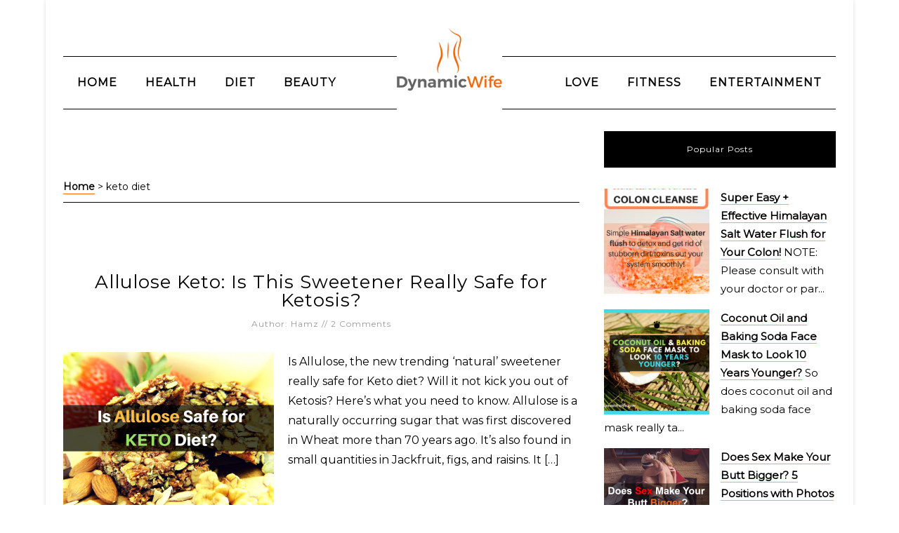

--- FILE ---
content_type: text/html
request_url: https://www.dynamicwife.com/tag/keto-diet/
body_size: 23785
content:
<!DOCTYPE html><html lang="en-US"><head ><meta charset="UTF-8" /><meta name="viewport" content="width=device-width, initial-scale=1" /><style media="all">.stb-container-css{margin:10px}.stb-border.stb-alert-container{border:1px none #ff4f4a}.stb-side.stb-alert-container{background:#1d1a1a;filter:progid:DXImageTransform.Microsoft.gradient(startColorstr='#1D1A1A',endColorstr='#504848',GradientType=0);background:-moz-linear-gradient(top,#1d1a1a 30%,#504848 90%);background:-webkit-gradient(linear,left top,left bottom,color-stop(30%,#1d1a1a),color-stop(90%,#504848));background:-webkit-linear-gradient(top,#1d1a1a 30%,#504848 90%);background:-o-linear-gradient(top,#1d1a1a 30%,#504848 90%);background:-ms-linear-gradient(top,#1d1a1a 30%,#504848 90%);background:linear-gradient(#1d1a1a 30%,#504848 90%)}.stb-side-none.stb-alert-container{background:#fdcbc9;filter:progid:DXImageTransform.Microsoft.gradient(startColorstr='#fDCBC9',endColorstr='#FB7D78',GradientType=0);background:-moz-linear-gradient(top,#fdcbc9 30%,#fb7d78 90%);background:-webkit-gradient(linear,left top,left bottom,color-stop(30%,#fdcbc9),color-stop(90%,#fb7d78));background:-webkit-linear-gradient(top,#fdcbc9 30%,#fb7d78 90%);background:-o-linear-gradient(top,#fdcbc9 30%,#fb7d78 90%);background:-ms-linear-gradient(top,#fdcbc9 30%,#fb7d78 90%);background:linear-gradient(#fdcbc9 30%,#fb7d78 90%)}.stb-alert_box{background:#fdcbc9;filter:progid:DXImageTransform.Microsoft.gradient(startColorstr='#fDCBC9',endColorstr='#FB7D78',GradientType=0);background:-moz-linear-gradient(top,#fdcbc9 30%,#fb7d78 90%);background:-webkit-gradient(linear,left top,left bottom,color-stop(30%,#fdcbc9),color-stop(90%,#fb7d78));background:-webkit-linear-gradient(top,#fdcbc9 30%,#fb7d78 90%);background:-o-linear-gradient(top,#fdcbc9 30%,#fb7d78 90%);background:-ms-linear-gradient(top,#fdcbc9 30%,#fb7d78 90%);background:linear-gradient(#fdcbc9 30%,#fb7d78 90%);color:#000}.stb-alert-caption_box{background:#1d1a1a;background:-moz-linear-gradient(top,#1d1a1a 30%,#504848 90%);background:-webkit-gradient(linear,left top,left bottom,color-stop(30%,#1d1a1a),color-stop(90%,#504848));background:-webkit-linear-gradient(top,#1d1a1a 30%,#504848 90%);background:-o-linear-gradient(top,#1d1a1a 30%,#504848 90%);background:-ms-linear-gradient(top,#1d1a1a 30%,#504848 90%);background:linear-gradient(#1d1a1a 30%,#504848 90%);color:#fff}.stb-alert-body_box{background:#fdcbc9;filter:progid:DXImageTransform.Microsoft.gradient(startColorstr='#fDCBC9',endColorstr='#FB7D78',GradientType=0);background:-moz-linear-gradient(top,#fdcbc9 30%,#fb7d78 90%);background:-webkit-gradient(linear,left top,left bottom,color-stop(30%,#fdcbc9),color-stop(90%,#fb7d78));background:-webkit-linear-gradient(top,#fdcbc9 30%,#fb7d78 90%);background:-o-linear-gradient(top,#fdcbc9 30%,#fb7d78 90%);background:-ms-linear-gradient(top,#fdcbc9 30%,#fb7d78 90%);background:linear-gradient(#fdcbc9 30%,#fb7d78 90%);color:#000}.stb-border.stb-black-container{border:1px none #6e6e6e}.stb-side.stb-black-container{background:#4b4747;filter:progid:DXImageTransform.Microsoft.gradient(startColorstr='#4B4747',endColorstr='#141414',GradientType=0);background:-moz-linear-gradient(top,#4b4747 30%,#141414 90%);background:-webkit-gradient(linear,left top,left bottom,color-stop(30%,#4b4747),color-stop(90%,#141414));background:-webkit-linear-gradient(top,#4b4747 30%,#141414 90%);background:-o-linear-gradient(top,#4b4747 30%,#141414 90%);background:-ms-linear-gradient(top,#4b4747 30%,#141414 90%);background:linear-gradient(#4b4747 30%,#141414 90%)}.stb-side-none.stb-black-container{background:#3b3b3b;filter:progid:DXImageTransform.Microsoft.gradient(startColorstr='#3B3B3B',endColorstr='#000000',GradientType=0);background:-moz-linear-gradient(top,#3b3b3b 30%,#000 90%);background:-webkit-gradient(linear,left top,left bottom,color-stop(30%,#3b3b3b),color-stop(90%,#000));background:-webkit-linear-gradient(top,#3b3b3b 30%,#000 90%);background:-o-linear-gradient(top,#3b3b3b 30%,#000 90%);background:-ms-linear-gradient(top,#3b3b3b 30%,#000 90%);background:linear-gradient(#3b3b3b 30%,#000 90%)}.stb-black_box{background:#3b3b3b;filter:progid:DXImageTransform.Microsoft.gradient(startColorstr='#3B3B3B',endColorstr='#000000',GradientType=0);background:-moz-linear-gradient(top,#3b3b3b 30%,#000 90%);background:-webkit-gradient(linear,left top,left bottom,color-stop(30%,#3b3b3b),color-stop(90%,#000));background:-webkit-linear-gradient(top,#3b3b3b 30%,#000 90%);background:-o-linear-gradient(top,#3b3b3b 30%,#000 90%);background:-ms-linear-gradient(top,#3b3b3b 30%,#000 90%);background:linear-gradient(#3b3b3b 30%,#000 90%);color:#fff}.stb-black-caption_box{background:#4b4747;background:-moz-linear-gradient(top,#4b4747 30%,#141414 90%);background:-webkit-gradient(linear,left top,left bottom,color-stop(30%,#4b4747),color-stop(90%,#141414));background:-webkit-linear-gradient(top,#4b4747 30%,#141414 90%);background:-o-linear-gradient(top,#4b4747 30%,#141414 90%);background:-ms-linear-gradient(top,#4b4747 30%,#141414 90%);background:linear-gradient(#4b4747 30%,#141414 90%);color:#fff}.stb-black-body_box{background:#3b3b3b;filter:progid:DXImageTransform.Microsoft.gradient(startColorstr='#3B3B3B',endColorstr='#000000',GradientType=0);background:-moz-linear-gradient(top,#3b3b3b 30%,#000 90%);background:-webkit-gradient(linear,left top,left bottom,color-stop(30%,#3b3b3b),color-stop(90%,#000));background:-webkit-linear-gradient(top,#3b3b3b 30%,#000 90%);background:-o-linear-gradient(top,#3b3b3b 30%,#000 90%);background:-ms-linear-gradient(top,#3b3b3b 30%,#000 90%);background:linear-gradient(#3b3b3b 30%,#000 90%);color:#fff}.stb-border.stb-download-container{border:1px none #65adfe}.stb-side.stb-download-container{background:#1d1a1a;filter:progid:DXImageTransform.Microsoft.gradient(startColorstr='#1D1A1A',endColorstr='#504848',GradientType=0);background:-moz-linear-gradient(top,#1d1a1a 30%,#504848 90%);background:-webkit-gradient(linear,left top,left bottom,color-stop(30%,#1d1a1a),color-stop(90%,#504848));background:-webkit-linear-gradient(top,#1d1a1a 30%,#504848 90%);background:-o-linear-gradient(top,#1d1a1a 30%,#504848 90%);background:-ms-linear-gradient(top,#1d1a1a 30%,#504848 90%);background:linear-gradient(#1d1a1a 30%,#504848 90%)}.stb-side-none.stb-download-container{background:#78c0f7;filter:progid:DXImageTransform.Microsoft.gradient(startColorstr='#78C0F7',endColorstr='#2E7CB9',GradientType=0);background:-moz-linear-gradient(top,#78c0f7 30%,#2e7cb9 90%);background:-webkit-gradient(linear,left top,left bottom,color-stop(30%,#78c0f7),color-stop(90%,#2e7cb9));background:-webkit-linear-gradient(top,#78c0f7 30%,#2e7cb9 90%);background:-o-linear-gradient(top,#78c0f7 30%,#2e7cb9 90%);background:-ms-linear-gradient(top,#78c0f7 30%,#2e7cb9 90%);background:linear-gradient(#78c0f7 30%,#2e7cb9 90%)}.stb-download_box{background:#78c0f7;filter:progid:DXImageTransform.Microsoft.gradient(startColorstr='#78C0F7',endColorstr='#2E7CB9',GradientType=0);background:-moz-linear-gradient(top,#78c0f7 30%,#2e7cb9 90%);background:-webkit-gradient(linear,left top,left bottom,color-stop(30%,#78c0f7),color-stop(90%,#2e7cb9));background:-webkit-linear-gradient(top,#78c0f7 30%,#2e7cb9 90%);background:-o-linear-gradient(top,#78c0f7 30%,#2e7cb9 90%);background:-ms-linear-gradient(top,#78c0f7 30%,#2e7cb9 90%);background:linear-gradient(#78c0f7 30%,#2e7cb9 90%);color:#000}.stb-download-caption_box{background:#1d1a1a;background:-moz-linear-gradient(top,#1d1a1a 30%,#504848 90%);background:-webkit-gradient(linear,left top,left bottom,color-stop(30%,#1d1a1a),color-stop(90%,#504848));background:-webkit-linear-gradient(top,#1d1a1a 30%,#504848 90%);background:-o-linear-gradient(top,#1d1a1a 30%,#504848 90%);background:-ms-linear-gradient(top,#1d1a1a 30%,#504848 90%);background:linear-gradient(#1d1a1a 30%,#504848 90%);color:#fff}.stb-download-body_box{background:#78c0f7;filter:progid:DXImageTransform.Microsoft.gradient(startColorstr='#78C0F7',endColorstr='#2E7CB9',GradientType=0);background:-moz-linear-gradient(top,#78c0f7 30%,#2e7cb9 90%);background:-webkit-gradient(linear,left top,left bottom,color-stop(30%,#78c0f7),color-stop(90%,#2e7cb9));background:-webkit-linear-gradient(top,#78c0f7 30%,#2e7cb9 90%);background:-o-linear-gradient(top,#78c0f7 30%,#2e7cb9 90%);background:-ms-linear-gradient(top,#78c0f7 30%,#2e7cb9 90%);background:linear-gradient(#78c0f7 30%,#2e7cb9 90%);color:#000}.stb-border.stb-info-container{border:1px none #7ad975}.stb-side.stb-info-container{background:#1d1a1a;filter:progid:DXImageTransform.Microsoft.gradient(startColorstr='#1D1A1A',endColorstr='#504848',GradientType=0);background:-moz-linear-gradient(top,#1d1a1a 30%,#504848 90%);background:-webkit-gradient(linear,left top,left bottom,color-stop(30%,#1d1a1a),color-stop(90%,#504848));background:-webkit-linear-gradient(top,#1d1a1a 30%,#504848 90%);background:-o-linear-gradient(top,#1d1a1a 30%,#504848 90%);background:-ms-linear-gradient(top,#1d1a1a 30%,#504848 90%);background:linear-gradient(#1d1a1a 30%,#504848 90%)}.stb-side-none.stb-info-container{background:#a1ea94;filter:progid:DXImageTransform.Microsoft.gradient(startColorstr='#A1EA94',endColorstr='#79B06E',GradientType=0);background:-moz-linear-gradient(top,#a1ea94 30%,#79b06e 90%);background:-webkit-gradient(linear,left top,left bottom,color-stop(30%,#a1ea94),color-stop(90%,#79b06e));background:-webkit-linear-gradient(top,#a1ea94 30%,#79b06e 90%);background:-o-linear-gradient(top,#a1ea94 30%,#79b06e 90%);background:-ms-linear-gradient(top,#a1ea94 30%,#79b06e 90%);background:linear-gradient(#a1ea94 30%,#79b06e 90%)}.stb-info_box{background:#a1ea94;filter:progid:DXImageTransform.Microsoft.gradient(startColorstr='#A1EA94',endColorstr='#79B06E',GradientType=0);background:-moz-linear-gradient(top,#a1ea94 30%,#79b06e 90%);background:-webkit-gradient(linear,left top,left bottom,color-stop(30%,#a1ea94),color-stop(90%,#79b06e));background:-webkit-linear-gradient(top,#a1ea94 30%,#79b06e 90%);background:-o-linear-gradient(top,#a1ea94 30%,#79b06e 90%);background:-ms-linear-gradient(top,#a1ea94 30%,#79b06e 90%);background:linear-gradient(#a1ea94 30%,#79b06e 90%);color:#000}.stb-info-caption_box{background:#1d1a1a;background:-moz-linear-gradient(top,#1d1a1a 30%,#504848 90%);background:-webkit-gradient(linear,left top,left bottom,color-stop(30%,#1d1a1a),color-stop(90%,#504848));background:-webkit-linear-gradient(top,#1d1a1a 30%,#504848 90%);background:-o-linear-gradient(top,#1d1a1a 30%,#504848 90%);background:-ms-linear-gradient(top,#1d1a1a 30%,#504848 90%);background:linear-gradient(#1d1a1a 30%,#504848 90%);color:#fff}.stb-info-body_box{background:#a1ea94;filter:progid:DXImageTransform.Microsoft.gradient(startColorstr='#A1EA94',endColorstr='#79B06E',GradientType=0);background:-moz-linear-gradient(top,#a1ea94 30%,#79b06e 90%);background:-webkit-gradient(linear,left top,left bottom,color-stop(30%,#a1ea94),color-stop(90%,#79b06e));background:-webkit-linear-gradient(top,#a1ea94 30%,#79b06e 90%);background:-o-linear-gradient(top,#a1ea94 30%,#79b06e 90%);background:-ms-linear-gradient(top,#a1ea94 30%,#79b06e 90%);background:linear-gradient(#a1ea94 30%,#79b06e 90%);color:#000}.stb-border.stb-warning-container{border:1px none #fe9a05}.stb-side.stb-warning-container{background:#1d1a1a;filter:progid:DXImageTransform.Microsoft.gradient(startColorstr='#1D1A1A',endColorstr='#504848',GradientType=0);background:-moz-linear-gradient(top,#1d1a1a 30%,#504848 90%);background:-webkit-gradient(linear,left top,left bottom,color-stop(30%,#1d1a1a),color-stop(90%,#504848));background:-webkit-linear-gradient(top,#1d1a1a 30%,#504848 90%);background:-o-linear-gradient(top,#1d1a1a 30%,#504848 90%);background:-ms-linear-gradient(top,#1d1a1a 30%,#504848 90%);background:linear-gradient(#1d1a1a 30%,#504848 90%)}.stb-side-none.stb-warning-container{background:#f8fc91;filter:progid:DXImageTransform.Microsoft.gradient(startColorstr='#F8FC91',endColorstr='#F0D208',GradientType=0);background:-moz-linear-gradient(top,#f8fc91 30%,#f0d208 90%);background:-webkit-gradient(linear,left top,left bottom,color-stop(30%,#f8fc91),color-stop(90%,#f0d208));background:-webkit-linear-gradient(top,#f8fc91 30%,#f0d208 90%);background:-o-linear-gradient(top,#f8fc91 30%,#f0d208 90%);background:-ms-linear-gradient(top,#f8fc91 30%,#f0d208 90%);background:linear-gradient(#f8fc91 30%,#f0d208 90%)}.stb-warning_box{background:#f8fc91;filter:progid:DXImageTransform.Microsoft.gradient(startColorstr='#F8FC91',endColorstr='#F0D208',GradientType=0);background:-moz-linear-gradient(top,#f8fc91 30%,#f0d208 90%);background:-webkit-gradient(linear,left top,left bottom,color-stop(30%,#f8fc91),color-stop(90%,#f0d208));background:-webkit-linear-gradient(top,#f8fc91 30%,#f0d208 90%);background:-o-linear-gradient(top,#f8fc91 30%,#f0d208 90%);background:-ms-linear-gradient(top,#f8fc91 30%,#f0d208 90%);background:linear-gradient(#f8fc91 30%,#f0d208 90%);color:#000}.stb-warning-caption_box{background:#1d1a1a;background:-moz-linear-gradient(top,#1d1a1a 30%,#504848 90%);background:-webkit-gradient(linear,left top,left bottom,color-stop(30%,#1d1a1a),color-stop(90%,#504848));background:-webkit-linear-gradient(top,#1d1a1a 30%,#504848 90%);background:-o-linear-gradient(top,#1d1a1a 30%,#504848 90%);background:-ms-linear-gradient(top,#1d1a1a 30%,#504848 90%);background:linear-gradient(#1d1a1a 30%,#504848 90%);color:#fff}.stb-warning-body_box{background:#f8fc91;filter:progid:DXImageTransform.Microsoft.gradient(startColorstr='#F8FC91',endColorstr='#F0D208',GradientType=0);background:-moz-linear-gradient(top,#f8fc91 30%,#f0d208 90%);background:-webkit-gradient(linear,left top,left bottom,color-stop(30%,#f8fc91),color-stop(90%,#f0d208));background:-webkit-linear-gradient(top,#f8fc91 30%,#f0d208 90%);background:-o-linear-gradient(top,#f8fc91 30%,#f0d208 90%);background:-ms-linear-gradient(top,#f8fc91 30%,#f0d208 90%);background:linear-gradient(#f8fc91 30%,#f0d208 90%);color:#000}.stb-border.stb-grey-container{border:1px none #bbb}.stb-side.stb-grey-container{background:#b5b5b5;filter:progid:DXImageTransform.Microsoft.gradient(startColorstr='#B5B5B5',endColorstr='#6E6E6E',GradientType=0);background:-moz-linear-gradient(top,#b5b5b5 30%,#6e6e6e 90%);background:-webkit-gradient(linear,left top,left bottom,color-stop(30%,#b5b5b5),color-stop(90%,#6e6e6e));background:-webkit-linear-gradient(top,#b5b5b5 30%,#6e6e6e 90%);background:-o-linear-gradient(top,#b5b5b5 30%,#6e6e6e 90%);background:-ms-linear-gradient(top,#b5b5b5 30%,#6e6e6e 90%);background:linear-gradient(#b5b5b5 30%,#6e6e6e 90%)}.stb-side-none.stb-grey-container{background:#e3e3e3;filter:progid:DXImageTransform.Microsoft.gradient(startColorstr='#E3E3E3',endColorstr='#ABABAB',GradientType=0);background:-moz-linear-gradient(top,#e3e3e3 30%,#ababab 90%);background:-webkit-gradient(linear,left top,left bottom,color-stop(30%,#e3e3e3),color-stop(90%,#ababab));background:-webkit-linear-gradient(top,#e3e3e3 30%,#ababab 90%);background:-o-linear-gradient(top,#e3e3e3 30%,#ababab 90%);background:-ms-linear-gradient(top,#e3e3e3 30%,#ababab 90%);background:linear-gradient(#e3e3e3 30%,#ababab 90%)}.stb-grey_box{background:#e3e3e3;filter:progid:DXImageTransform.Microsoft.gradient(startColorstr='#E3E3E3',endColorstr='#ABABAB',GradientType=0);background:-moz-linear-gradient(top,#e3e3e3 30%,#ababab 90%);background:-webkit-gradient(linear,left top,left bottom,color-stop(30%,#e3e3e3),color-stop(90%,#ababab));background:-webkit-linear-gradient(top,#e3e3e3 30%,#ababab 90%);background:-o-linear-gradient(top,#e3e3e3 30%,#ababab 90%);background:-ms-linear-gradient(top,#e3e3e3 30%,#ababab 90%);background:linear-gradient(#e3e3e3 30%,#ababab 90%);color:#000}.stb-grey-caption_box{background:#b5b5b5;background:-moz-linear-gradient(top,#b5b5b5 30%,#6e6e6e 90%);background:-webkit-gradient(linear,left top,left bottom,color-stop(30%,#b5b5b5),color-stop(90%,#6e6e6e));background:-webkit-linear-gradient(top,#b5b5b5 30%,#6e6e6e 90%);background:-o-linear-gradient(top,#b5b5b5 30%,#6e6e6e 90%);background:-ms-linear-gradient(top,#b5b5b5 30%,#6e6e6e 90%);background:linear-gradient(#b5b5b5 30%,#6e6e6e 90%);color:#fff}.stb-grey-body_box{background:#e3e3e3;filter:progid:DXImageTransform.Microsoft.gradient(startColorstr='#E3E3E3',endColorstr='#ABABAB',GradientType=0);background:-moz-linear-gradient(top,#e3e3e3 30%,#ababab 90%);background:-webkit-gradient(linear,left top,left bottom,color-stop(30%,#e3e3e3),color-stop(90%,#ababab));background:-webkit-linear-gradient(top,#e3e3e3 30%,#ababab 90%);background:-o-linear-gradient(top,#e3e3e3 30%,#ababab 90%);background:-ms-linear-gradient(top,#e3e3e3 30%,#ababab 90%);background:linear-gradient(#e3e3e3 30%,#ababab 90%);color:#000}.stb-border.stb-custom-container{border:1px none #f844ee}.stb-side.stb-custom-container{background:#1d1a1a;filter:progid:DXImageTransform.Microsoft.gradient(startColorstr='#1D1A1A',endColorstr='#504848',GradientType=0);background:-moz-linear-gradient(top,#1d1a1a 30%,#504848 90%);background:-webkit-gradient(linear,left top,left bottom,color-stop(30%,#1d1a1a),color-stop(90%,#504848));background:-webkit-linear-gradient(top,#1d1a1a 30%,#504848 90%);background:-o-linear-gradient(top,#1d1a1a 30%,#504848 90%);background:-ms-linear-gradient(top,#1d1a1a 30%,#504848 90%);background:linear-gradient(#1d1a1a 30%,#504848 90%)}.stb-side-none.stb-custom-container{background:#f7cdf5;filter:progid:DXImageTransform.Microsoft.gradient(startColorstr='#F7CDF5',endColorstr='#F77DF1',GradientType=0);background:-moz-linear-gradient(top,#f7cdf5 30%,#f77df1 90%);background:-webkit-gradient(linear,left top,left bottom,color-stop(30%,#f7cdf5),color-stop(90%,#f77df1));background:-webkit-linear-gradient(top,#f7cdf5 30%,#f77df1 90%);background:-o-linear-gradient(top,#f7cdf5 30%,#f77df1 90%);background:-ms-linear-gradient(top,#f7cdf5 30%,#f77df1 90%);background:linear-gradient(#f7cdf5 30%,#f77df1 90%)}.stb-custom_box{background:#f7cdf5;filter:progid:DXImageTransform.Microsoft.gradient(startColorstr='#F7CDF5',endColorstr='#F77DF1',GradientType=0);background:-moz-linear-gradient(top,#f7cdf5 30%,#f77df1 90%);background:-webkit-gradient(linear,left top,left bottom,color-stop(30%,#f7cdf5),color-stop(90%,#f77df1));background:-webkit-linear-gradient(top,#f7cdf5 30%,#f77df1 90%);background:-o-linear-gradient(top,#f7cdf5 30%,#f77df1 90%);background:-ms-linear-gradient(top,#f7cdf5 30%,#f77df1 90%);background:linear-gradient(#f7cdf5 30%,#f77df1 90%);color:#000}.stb-custom-caption_box{background:#1d1a1a;background:-moz-linear-gradient(top,#1d1a1a 30%,#504848 90%);background:-webkit-gradient(linear,left top,left bottom,color-stop(30%,#1d1a1a),color-stop(90%,#504848));background:-webkit-linear-gradient(top,#1d1a1a 30%,#504848 90%);background:-o-linear-gradient(top,#1d1a1a 30%,#504848 90%);background:-ms-linear-gradient(top,#1d1a1a 30%,#504848 90%);background:linear-gradient(#1d1a1a 30%,#504848 90%);color:#fff}.stb-custom-body_box{background:#f7cdf5;filter:progid:DXImageTransform.Microsoft.gradient(startColorstr='#F7CDF5',endColorstr='#F77DF1',GradientType=0);background:-moz-linear-gradient(top,#f7cdf5 30%,#f77df1 90%);background:-webkit-gradient(linear,left top,left bottom,color-stop(30%,#f7cdf5),color-stop(90%,#f77df1));background:-webkit-linear-gradient(top,#f7cdf5 30%,#f77df1 90%);background:-o-linear-gradient(top,#f7cdf5 30%,#f77df1 90%);background:-ms-linear-gradient(top,#f7cdf5 30%,#f77df1 90%);background:linear-gradient(#f7cdf5 30%,#f77df1 90%);color:#000}
html{font-family:sans-serif;-ms-text-size-adjust:100%;-webkit-text-size-adjust:100%}body{margin:0}article,aside,details,figcaption,figure,footer,header,hgroup,main,nav,section,summary{display:block}audio,canvas,progress,video{display:inline-block;vertical-align:baseline}audio:not([controls]){display:none;height:0}[hidden],template{display:none}a{background:0 0}a:active,a:hover{outline:0}abbr[title]{border-bottom:1px dotted}b,strong{font-weight:700}dfn{font-style:italic}h1{font-size:2em;margin:.67em 0}mark{background:#ff0;color:#000}small{font-size:80%}sub,sup{font-size:75%;line-height:0;position:relative;vertical-align:baseline}sup{top:-.5em}sub{bottom:-.25em}img{border:0}svg:not(:root){overflow:hidden}figure{margin:1em 40px}hr{-moz-box-sizing:content-box;box-sizing:content-box;height:0}pre{overflow:auto}code,kbd,pre,samp{font-family:monospace,monospace;font-size:1em}button,input,optgroup,select,textarea{color:inherit;font:inherit;margin:0}button{overflow:visible}button,select{text-transform:none}button,html input[type=button],input[type=reset],input[type=submit]{-webkit-appearance:button;cursor:pointer}button[disabled],html input[disabled]{cursor:default}button::-moz-focus-inner,input::-moz-focus-inner{border:0;padding:0}input{line-height:normal}input[type=checkbox],input[type=radio]{box-sizing:border-box;padding:0}input[type=number]::-webkit-inner-spin-button,input[type=number]::-webkit-outer-spin-button{height:auto}input[type=search]{-webkit-appearance:textfield;-moz-box-sizing:content-box;-webkit-box-sizing:content-box;box-sizing:content-box}input[type=search]::-webkit-search-cancel-button,input[type=search]::-webkit-search-decoration{-webkit-appearance:none}fieldset{border:1px solid silver;margin:0 2px;padding:.35em .625em .75em}legend{border:0;padding:0}textarea{overflow:auto}optgroup{font-weight:700}table{border-collapse:collapse;border-spacing:0}td,th{padding:0}*,input[type=search]{-webkit-box-sizing:border-box;-moz-box-sizing:border-box;box-sizing:border-box}.author-box:before,.clearfix:before,.entry:before,.entry-content:before,.footer-widgets:before,.navigation-container:before,.nav-primary:before,.nav-secondary:before,.pagination:before,.sidebar .widget:before,.site-container:before,.site-footer:before,.site-header:before,.site-inner:before,.widget:before,.wrap:before{content:" ";display:table}.author-box:after,.clearfix:after,.entry:after,.entry-content:after,.footer-widgets:after,.navigation-container:after,.nav-primary:after,.nav-secondary:after,.pagination:after,.sidebar .widget:after,.site-container:after,.site-footer:after,.site-header:after,.site-inner:after,.widget:after,.wrap:after{clear:both;content:" ";display:table}body{background-attachment:fixed;background-color:#fff;background-position:top left;background-repeat:repeat;color:#000;font-family:Montserrat,sans-serif;font-size:16px;font-weight:400;line-height:1.75;margin:0;-webkit-font-smoothing:antialiased}a,button,input:focus,input[type=button],input[type=reset],input[type=submit],textarea:focus,.button,.gallery img{-webkit-transition:all .2s ease-in-out;-moz-transition:all .2s ease-in-out;-ms-transition:all .2s ease-in-out;-o-transition:all .2s ease-in-out;transition:all .2s ease-in-out}::-moz-selection{background-color:#000;color:#fff}::selection{background-color:#000;color:#fff}a{color:#f7a27f;text-decoration:none}a:hover{color:#000}p{margin:0 0 30px;padding:0}ol,ul{margin:0;padding:0}li{list-style-type:none}b,blockquote,strong{font-weight:700}blockquote,cite,em,i{font-style:italic}blockquote{margin:40px}blockquote:before{content:"\201C";display:block;font-size:30px;height:0;left:-20px;position:relative;top:-10px}hr{border:0;border-collapse:collapse;border-top:1px solid #ddd;clear:both;margin:40px 0}h1,h2,h3,h4,h5,h6{color:#000;font-family:Montserrat,sans-serif;font-weight:400;letter-spacing:1px;line-height:1;margin:0 0 20px;text-transform:none}.entry-content h1 a,.entry-content h2 a,.entry-content h3 a,.entry-content h4 a,.entry-content h5 a,.entry-content h6 a{border-width:0}h1{font-size:35px}h2{font-size:26px}h3{font-size:22px}h4{font-size:18px}.entry-content h4{margin-bottom:24px;margin-top:40px}h5{font-size:16px}h6{font-size:14px}embed,iframe,img,object,video,.wp-caption{max-width:100%}img{height:auto}.entry-content .gallery a,.entry-content .gallery a:hover{border-width:0}.gallery{overflow:hidden}.gallery-item{float:left;margin:0 0 30px;padding:0 3px;text-align:center}.gallery-columns-1 .gallery-item{width:100%}.gallery-columns-2 .gallery-item{width:50%}.gallery-columns-3 .gallery-item{width:33%}.gallery-columns-4 .gallery-item{width:25%}.gallery-columns-5 .gallery-item{width:20%}.gallery-columns-6 .gallery-item{width:16.6666%}.gallery-columns-7 .gallery-item{width:14.2857%}.gallery-columns-8 .gallery-item{width:12.5%}.gallery-columns-9 .gallery-item{width:11.1111%}.gallery-columns-2 .gallery-item:nth-child(2n+1),.gallery-columns-3 .gallery-item:nth-child(3n+1),.gallery-columns-4 .gallery-item:nth-child(4n+1),.gallery-columns-5 .gallery-item:nth-child(5n+1),.gallery-columns-6 .gallery-item:nth-child(6n+1),.gallery-columns-7 .gallery-item:nth-child(7n+1),.gallery-columns-8 .gallery-item:nth-child(8n+1),.gallery-columns-9 .gallery-item:nth-child(9n+1){clear:left}.gallery img{border:1px solid #ddd;height:auto;padding:4px}.gallery img:hover{border:1px solid #999}input,select,textarea{background-color:#f5f5f5;border:none;box-shadow:none;color:#000;font-size:16px;font-weight:400;padding:20px;width:100%;-webkit-font-smoothing:antialiased}input:focus,textarea:focus{background-color:#eee;outline:none}input[type=checkbox],input[type=image],input[type=radio]{width:auto}::-moz-placeholder{color:#000;font-weight:400;opacity:1;-webkit-font-smoothing:antialiased}::-webkit-input-placeholder{color:#000;font-weight:400;-webkit-font-smoothing:antialiased}button,input[type=button],input[type=reset],input[type=submit],.button,.entry-content .button,.footer-widgets .button,.sidebar .button,.sticky-message .button{background-color:#fff;border:1px solid #000;border-radius:0;color:#000;cursor:pointer;font-family:Montserrat,sans-serif;font-size:14px;font-weight:400;letter-spacing:1px;padding:20px;text-align:center;text-transform:uppercase;white-space:normal;width:auto}button:hover,input:hover[type=button],input:hover[type=reset],input:hover[type=submit],.button:hover,.entry-content .button:hover,.footer-widgets .button:hover,.sidebar .button:hover{background-color:#000;border-color:#000;color:#fff}button.small,input[type=button].small,input[type=reset].small,input[type=submit].small,.button.small{padding:8px 16px}button.small,input[type=button].small,input[type=reset].small,input[type=submit].small,.button.small{padding:8px 10px}button:disabled,button:disabled:hover,input:disabled,input:disabled:hover,input[type=button]:disabled,input[type=button]:disabled:hover,input[type=reset]:disabled,input[type=reset]:disabled:hover,input[type=submit]:disabled,input[type=submit]:disabled:hover{background-color:#f7f7f7;border-color:#ddd;color:#777;cursor:not-allowed}.button{display:inline-block}input[type=search]::-webkit-search-cancel-button,input[type=search]::-webkit-search-results-button{display:none}.post-password-form input[type=password]{margin-bottom:15px}table{border-collapse:collapse;border-spacing:0;line-height:2;margin-bottom:40px;width:100%}tbody{border-bottom:1px solid #ddd}td,th{text-align:left}td{border-top:1px solid #ddd;padding:6px 0}th{font-weight:400}.site-container{background-color:#fff;margin-bottom:40px}.site-inner{clear:both;margin-left:10%;margin-right:10%}.full-width-content.ms-landing .content{padding-top:60px;width:100%}.ms-landing .site-container{padding-bottom:60px}.five-sixths,.four-sixths,.one-fourth,.one-half,.one-sixth,.one-third,.three-fourths,.three-sixths,.two-fourths,.two-sixths,.two-thirds{margin-bottom:40px}.avatar{float:left}.alignleft .avatar,.author-box .avatar,.comment .avatar{margin-right:20px}.alignright .avatar{margin-left:20px}.author-box .avatar{height:80px;width:80px}.comment .avatar{height:55px;margin-bottom:20px;width:55px}.archive-description,.author-box,.breadcrumb{border-bottom:1px solid #000;margin-bottom:100px;padding-bottom:30px}.author-description~.author-box{margin-top:-60px}.single .author-box{margin-bottom:60px}.breadcrumb{font-size:14px;padding-bottom:10px}.archive-description a,.author-box a,.breadcrumb a{border-bottom:1px solid #f7a27f;color:#000;font-weight:700;padding-bottom:1px}.archive-description a:hover,.author-box a:hover,.breadcrumb a:hover{border-bottom:1px solid #f7a27f;color:#f7a27f}.single .author-box{border-top:1px solid #000;padding-top:30px}.author-box-title{font-family:Monstserrat,sans-serif;font-size:18px;font-weight:700;letter-spacing:0;margin-bottom:4px;margin-top:4px;text-transform:none}.archive-description p:last-child,.author-box p:last-child{margin-bottom:0}.search-form{overflow:hidden}.search-form input{-webkit-appearance:none}.error404 input[type=submit],.widget_search input[type=submit]{border:0;clip:rect(0,0,0,0);height:1px;margin:-1px;padding:0;position:absolute;width:1px}.archive-title{font-size:18px}.entry-title{font-size:30px}.entry-title a,.sidebar .widget-title a{color:#000}.entry-title a:hover{color:#f7a27f}a.aligncenter img{display:block;margin:0 auto}a.alignnone{display:inline-block}.alignleft{float:left;text-align:left}.alignright{float:right;text-align:right}a.alignleft,a.alignnone,a.alignright{max-width:100%}img.centered,.aligncenter{display:block;margin:0 auto 20px}img.alignnone,.alignnone{margin:0 0 20px}a.alignleft,img.alignleft,.wp-caption.alignleft{margin:0 20px 20px 0}a.alignright,img.alignright,.wp-caption.alignright{margin:0 0 24px 24px}.gallery-caption{margin:0 0 10px}.wp-caption-text{font-size:14px;font-weight:700;text-align:center}.entry-content p.wp-caption-text{margin-bottom:0}.wp-audio-shortcode,.wp-playlist,.wp-video{margin:0 0 28px}a[rel~=attachment],a[rel~=attachment]:hover,.wp-audio-shortcode a,.wp-audio-shortcode a:hover,.wp-caption a,.wp-caption a:hover,.wp-playlist a,.wp-playlist a:hover,.wp-video a,.wp-video a:hover{border-width:0!important}.post-password-form input[type=password]{margin-bottom:10px}.widget{word-wrap:break-word}.widget:last-child,.widget p:last-child,.widget ul>li:last-child{margin-bottom:0}.widget ol>li{list-style-position:inside;list-style-type:decimal;padding-left:20px;text-indent:-20px}.widget li{margin-bottom:10px}.widget li li{border:0;margin:0 0 0 30px;padding:0}.widget_calendar table{width:100%}.widget_calendar td,.widget_calendar th{text-align:center}.featured-content .aligncenter,.featured-content .aligncenter:hover,.featured-content .alignleft,.featured-content .alignleft:hover,.featured-content .alignnone,.featured-content .alignnone:hover,.featured-content .alignright,.featured-content .alignright:hover{border-width:0}.featured-content img{margin-bottom:-10px}.featured-content .entry,.page.page-template-page_blog-php .featured-content .entry,.single .featured-content .entry{border-bottom:1px solid #000;margin-bottom:40px;padding-bottom:20px}.featured-content .entry:last-child,.page.page-template-page_blog-php .featured-content .entry:last-child,.single .featured-content .entry:last-child{border-width:0;margin-bottom:0;padding-bottom:0}.featured-content .entry-title,.single .featured-content .entry-title{font-size:20px;line-height:1.2;text-align:left}.featured-content .entry-title a,.single .featured-content .entry-title a{border-bottom:none}.enews-widget input{font-size:12px;margin-bottom:10px;text-transform:uppercase;width:100%}.full-width-content.genesis-pro-portfolio .content{width:100%}.entry-content .portfolio-featured-image a,.entry-content .portfolio-featured-image a:hover{border-width:0}.content #genesis-responsive-slider,.content .genesis_responsive_slider li{border:none}.content .genesis_responsive_slider h2{font-size:18px;margin:0}.content .genesis_responsive_slider .slide-excerpt,.content .genesis_responsive_slider .slide-excerpt-border{background:0 0;border:none;margin:0}.content .genesis_responsive_slider .slide-excerpt-border{background:rgba(0,0,0,.8)}.content .genesis_responsive_slider .slide-excerpt{padding:24px}.content #genesis-responsive-slider,.content .genesis_responsive_slider .slides li,.content .genesis_responsive_slider .flex-direction-nav li{margin:0;padding:0}.content .genesis_responsive_slider .flex-control-nav{line-height:1;margin-bottom:0}.content .genesis_responsive_slider .flex-control-nav li{margin-left:5px;padding:0}.content .genesis_responsive_slider h2 a,.content .genesis_responsive_slider p{color:#fff}.content .genesis_responsive_slider a:hover{color:#fff}.content .genesis_responsive_slider .flex-direction-nav li a{background:url(//www.dynamicwife.com/wp-content/themes/modern-studio-pro/images/icon-direction-nav.png) no-repeat -50px 0;background-size:100px 98px;height:49px;outline:none;right:-25px;-webkit-transition:none;-moz-transition:none;-ms-transition:none;-o-transition:none;transition:none;width:50px}.content .genesis_responsive_slider .flex-direction-nav li a:hover{background-position:-50px -49px}.content .genesis_responsive_slider .flex-direction-nav li a.prev{background-position:0 0;bottom:10px;left:auto;right:62px;top:auto}.content #genesis-responsive-slider .flex-direction-nav li a.next{bottom:10px;left:auto;right:10px;top:auto}.content #genesis-responsive-slider .flex-direction-nav li a:hover.prev{background-position:0 -49px}.content .share-after{margin-bottom:20px}.content a.count,.content a.count:hover,.content a.share,.content a.share:hover{border:none;font-weight:400}.content .share-filled .count,.content .share-filled .share{border-radius:0;border-radius:0}.content .share-filled .facebook .count,.content .share-filled .facebook .count:hover,.content .share-filled .googlePlus .count,.content .share-filled .googlePlus .count:hover,.content .share-filled .linkedin .count,.content .share-filled .linkedin .count:hover,.content .share-filled .pinterest .count,.content .share-filled .pinterest .count:hover,.content .share-filled .stumbleupon .count,.content .share-filled .stumbleupon .count:hover,.content .share-filled .twitter .count,.content .share-filled .twitter .count:hover{color:#000;border:1px solid #000}.content .share-filled .facebook .share,.content .share-filled .facebook:hover .count,.content .share-filled .googlePlus .share,.content .share-filled .googlePlus:hover .count,.content .share-filled .linkedin .share,.content .share-filled .linkedin:hover .count,.content .share-filled .pinterest .share,.content .share-filled .pinterest:hover .count,.content .share-filled .stumbleupon .share,.content .share-filled .stumbleupon:hover .count,.content .share-filled .twitter .share,.content .share-filled .twitter:hover .count{background:#000 !important}.content .share-filled .facebook:hover .count,.content .share-filled .googlePlus:hover .count,.content .share-filled .linkedin:hover .count,.content .share-filled .pinterest:hover .count,.content .share-filled .stumbleupon:hover .count,.content .share-filled .twitter:hover .count{color:#fff}#wpstats{display:none}.ninja-forms-field[type=submit]{width:100% !important}.sidebar .simple-social-icons{overflow:inherit}.widget.simple-social-icons ul li{margin:0 5px 10px !important}.widget.simple-social-icons ul li a{padding:14px !important}.sidebar ul.instagram-pics{margin-bottom:-18px}.sidebar .instagram-pics img{height:100px;width:100px}.sidebar .instagram-pics li{display:inline-block;margin-right:18px;margin-bottom:18px}.sidebar .instagram-pics a,.sidebar .instagram-pics a:hover{border-bottom:none}.sticky-message{background-color:#fff;box-shadow:0 0 5px #ddd;display:none;font-size:15px;font-weight:700;padding:15px 10px;position:fixed;text-align:center;width:100%;z-index:999}.sticky-message a{border-bottom:1px solid #f7a27f;color:#000;font-weight:700;padding-bottom:1px}.sticky-message a:hover{border-bottom:1px solid #f7a27f;color:#f7a27f}.sticky-message p:last-child{margin-bottom:0}.site-header{margin-bottom:40px;margin-top:40px;text-align:center}.title-area{display:inline-block;height:150px;margin-left:auto;margin-right:auto;width:150px}.site-title{background:#fff url(//www.dynamicwife.com/wp-content/themes/modern-studio-pro/images/logo-circle.png) no-repeat;background-size:150px 150px;float:left;font-family:Montserrat,sans-serif;font-size:20px;font-weight:400;height:150px;letter-spacing:1px;line-height:150px;margin-bottom:0;text-align:center;text-transform:none;width:150px}.site-title a,.site-title a:hover{box-sizing:border-box;color:#fff;display:inline-block;line-height:normal;max-width:150px;padding:15px 15px 20px;vertical-align:middle;word-wrap:break-word}.header-image .site-title>a{background-color:#fff !important;background-position:center center !important;background-size:150px 150px !important;float:left;height:150px;width:100%}.site-description,.site-title{margin-bottom:0}.header-image .site-title,.site-description{background-image:none;display:block;height:0;text-indent:-9999px}.genesis-nav-menu{line-height:1}.genesis-nav-menu a{color:#000;display:block;font-family:Montserrat,sans-serif;font-size:16px;font-weight:600;letter-spacing:1px;padding:15px;text-transform:uppercase}.genesis-nav-menu a:hover{color:#fcbb94}.genesis-nav-menu .sub-menu{background-color:rgba(255,255,255,.05);left:auto;opacity:1;position:relative;-webkit-transition:opacity .4s ease-in-out;-moz-transition:opacity .4s ease-in-out;-ms-transition:opacity .4s ease-in-out;-o-transition:opacity .4s ease-in-out;transition:opacity .4s ease-in-out;z-index:99}.genesis-nav-menu .sub-menu a{color:#000;letter-spacing:0;position:relative;text-transform:none}.genesis-nav-menu .sub-menu a:hover{color:#f7a27f}.genesis-nav-menu .menu-item:hover{position:static}.genesis-nav-menu .menu-item:hover>.sub-menu{left:auto;opacity:1}.nav-primary,.nav-secondary{background-color:#f5f5f5;margin-bottom:60px;padding-left:40px;padding-right:40px}.responsive-menu-icon,.responsive-menu .menu-item-has-children{cursor:pointer}.responsive-menu .menu-item,.responsive-menu-icon{display:block}.responsive-menu,.responsive-menu>.menu-item>.sub-menu{display:none}.responsive-menu-icon{text-align:center}.responsive-menu-icon:before{color:#000;content:"\f333";display:inline-block;font:normal 20px/1 'dashicons';margin:0 auto;padding:10px}.responsive-menu>.menu-item-has-children:before{clear:both;content:"\f347";float:right;font:normal 14px/1 'dashicons';height:14px;padding:15px 0 15px 20px;right:0;text-align:right;z-index:9999}.responsive-menu .menu-open.menu-item-has-children:before{content:"\f343"}.responsive-menu .sub-menu .sub-menu{margin:0 0 0 25px}.welcome-message{border-bottom:1px solid #000;padding-bottom:40px;margin-bottom:80px}.welcome-message .widget{margin-bottom:40px}.welcome-message .widget-title{text-align:left}.entry,.page.page-template-page_blog-php .entry{border-bottom:1px solid #000;margin-bottom:60px}.page .entry,.single .entry{border-bottom:0;margin-bottom:0}.entry-content a{border-bottom:1px solid #f7a27f;color:#000;font-weight:700;padding-bottom:1px}.entry-content a:hover{border-bottom:1px solid #f7a27f;color:#f7a27f}.entry-content ol,.entry-content ul{margin-bottom:30px;margin-left:40px}.entry-content ol>li{list-style-type:decimal}.entry-content ul>li{list-style-type:disc}.entry-content ol ol,.entry-content ul ul{margin-bottom:0}.entry-content code{background-color:#000;color:#ddd}.entry-header{text-align:center}.entry-header .entry-meta,.entry-header .entry-meta:last-child{font-family:Montserrat,sans-serif;font-size:12px;letter-spacing:1px;margin-bottom:30px;margin-top:-10px;text-transform:none}p.entry-meta,.entry-meta a{color:#999}.entry-meta a:hover{color:#000}.entry-header .by{font-style:italic;text-transform:lowercase}.entry-footer .entry-meta{font-weight:400;margin-bottom:60px}.entry-categories,.entry-tags{display:block}.after-entry{border-bottom:1px solid #000;margin-bottom:60px;padding-bottom:30px}.after-entry .widget{margin-bottom:40px}.after-entry a{border-bottom:1px solid #f7a27f;color:#000;font-weight:700;padding-bottom:1px}.after-entry a:hover{border-bottom:1px solid #f7a27f;color:#f7a27f}.pagination{clear:both;margin-top:60px}.pagination a{border-bottom:1px solid #f7a27f;color:#000;font-weight:400;padding-bottom:1px}.pagination a:hover{border-bottom:1px solid #f7a27f;color:#f7a27f}.adjacent-entry-pagination{margin-bottom:0}.archive-pagination li{display:inline}.archive-pagination li a{background-color:#fff;border:1px solid #000;color:#000;cursor:pointer;display:inline-block;font-family:Montserrat,sans-serif;letter-spacing:1px;font-size:12px;padding:8px 12px;text-transform:uppercase}.archive-pagination li a:hover,.archive-pagination .active a{background-color:#000;border:1px solid #000;color:#fff}.entry-comments .comment,.entry-comments .comment-reply{margin-bottom:40px}.comment-respond a,.entry-comments a{border-bottom:1px solid #f7a27f;color:#000;font-weight:700;padding-bottom:1px}.comment-respond a:hover,.entry-comments a:hover{border-bottom:1px solid #f7a27f;color:#f7a27f}.entry-comments .comment:last-child{margin-bottom:0}.comment-respond,.entry-pings{padding-top:60px}.comment-respond label{font-weight:700}.entry-comments{padding-top:20px}.comment-header{font-size:15px}.comment-notes,.entry-pings .reply{display:none}.comment-form input[type=submit]{width:100%}.entry-comments .comment{border-bottom:1px solid #000}p.comment-form-comment{margin-bottom:20px}p.form-submit,.entry-comments .children .comment,.entry-comments .comment-author{margin:0}.entry-comments .comment{clear:both}.entry-comments .children .comment{border:none}.comment-list li{list-style-type:none}.sidebar{font-size:15px;margin-top:60px}.sidebar a{border-bottom:1px solid #f7a27f;color:#000;font-weight:700;padding-bottom:1px}.sidebar a:hover{border-bottom:1px solid #f7a27f;color:#f7a27f}.sidebar p{margin-bottom:20px}.sidebar .widget{background-color:#fff;border:1px solid #000;margin-bottom:60px;padding:40px 40px 30px}.sidebar .widget-title{background-color:#000;color:#fff;font-size:12px;margin-bottom:30px;margin-top:-67px;padding:20px;text-align:center}.sidebar .widget-title a{border-width:0;color:#fff}.footer-widgets{border-top:1px solid #000;clear:both;margin:80px 10% 0;padding-top:60px}.footer-widgets .widget{margin-bottom:60px}.footer-widgets a{border-bottom:0 solid #f7a27f;color:#000;font-weight:700;padding-bottom:1px}.footer-widgets a:hover{border-bottom:0 solid #f7a27f;color:#f7a27f}.site-footer{padding:0 5% 40px;text-align:center}.site-footer p{font-size:12px;font-weight:700;margin-bottom:0}.site-footer a{border-bottom:0 solid #f7a27f;color:#000;font-weight:700;padding-bottom:1px}.site-footer a:hover{border-bottom:0 solid #f7a27f;color:#f7a27f}@media only screen and (-webkit-min-device-pixel-ratio:1.5),only screen and (-moz-min-device-pixel-ratio:1.5),only screen and (-o-min-device-pixel-ratio:3/2),only screen and (min-device-pixel-ratio:1.5){.genesis_responsive_slider #genesis-responsive-slider .flex-direction-nav li a{background-image:url(//www.dynamicwife.com/wp-content/themes/modern-studio-pro/images/icon-direction-nav@2x.png)}}@media only screen and (min-width:930px){.site-container{box-shadow:0 0 5px #ddd;margin:40px auto;max-width:1200px;padding:20px 60px 100px}.sticky-message{margin-top:-40px}.ms-landing .site-container{max-width:800px}.content{width:60%}.full-width-content .content{float:none;margin-left:auto;margin-right:auto;width:80%}.footer-widgets .widget:last-child{margin-bottom:0}.footer-widgets-1,.footer-widgets-2,.footer-widgets-3,.sidebar{width:30%}.footer-widgets-1{margin-right:5%}.content,.footer-widgets-1,.footer-widgets-2,.sidebar-content .sidebar{float:left}.footer-widgets-3,.sidebar,.sidebar-content .content{float:right}.site-header{margin-bottom:60px}.header-image .site-title>a{width:150px}.site-description{margin:0}.genesis-nav-menu a{padding-bottom:29px;padding-top:29px}.genesis-nav-menu .menu-item{display:inline-block}.genesis-nav-menu .sub-menu{background-color:#000;box-shadow:0 0 5px #ddd;left:-9999px;opacity:0;position:absolute}.genesis-nav-menu .menu-item:hover{position:relative}.genesis-nav-menu .sub-menu:after,.genesis-nav-menu .sub-menu:before{bottom:100%;left:50%;border:solid transparent;content:" ";height:0;width:0;position:absolute;pointer-events:none}.genesis-nav-menu .sub-menu:after{border-bottom-color:#000;border-width:10px;margin-left:-10px}.genesis-nav-menu .sub-menu:before{border-bottom-color:#000;border-width:11px;margin-left:-11px}.genesis-nav-menu .sub-menu .sub-menu:after,.genesis-nav-menu .sub-menu .sub-menu:before{display:none}.genesis-nav-menu .sub-menu a{border:1px solid #fff;border-top:0;padding:20px;color:#fff}.genesis-nav-menu .sub-menu,.genesis-nav-menu .sub-menu a{text-align:center;width:200px}.genesis-nav-menu .sub-menu .sub-menu{margin:-53px 0 0 199px}.genesis-nav-menu .menu-item:hover>.sub-menu{left:50%;margin-left:-100px;opacity:1}.genesis-nav-menu .menu-item:hover>.sub-menu>.menu-item:hover>.sub-menu{left:199px;margin-left:0;opacity:1}.navigation-container{background-color:#fff;border-bottom:1px solid #000;border-top:1px solid #000;margin-bottom:98px;margin-top:-170px;min-height:70px}.nav-primary,.nav-secondary{background-color:#fff;margin-bottom:0;padding:0;width:40%}.nav-primary{float:left}.nav-secondary{float:right;text-align:right}.responsive-menu,.responsive-menu>.menu-item>.sub-menu{display:block}.responsive-menu-icon,.responsive-menu>.menu-item-has-children:before,.responsive-menu .menu-open.menu-item-has-children:before{display:none}.footer-widgets,.site-inner{margin-left:0;margin-right:0}.comment-list ul.children{margin-left:40px}.gallery-item{float:left}.five-sixths,.four-sixths,.one-fourth,.one-half,.one-sixth,.one-third,.three-fourths,.three-sixths,.two-fourths,.two-sixths,.two-thirds{float:left;margin-left:2.564102564102564%}.one-half,.three-sixths,.two-fourths{width:48.717948717948715%}.one-third,.two-sixths{width:31.623931623931625%}.four-sixths,.two-thirds{width:65.81196581196582%}.one-fourth{width:23.076923076923077%}.three-fourths{width:74.35897435897436%}.one-sixth{width:14.52991452991453%}.five-sixths{width:82.90598290598291%}.first{clear:both;margin-left:0}.sidebar{margin-top:0}.sidebar .instagram-pics li{margin-right:0}.sidebar .instagram-pics li:nth-child(2n+1){margin-right:18px}}@media only screen and (min-width:1100px){.site-container{padding:20px 100px 100px}.genesis-nav-menu a{padding:29px 20px}}
a,.after-entry a:hover,.archive-description a:hover,.author-box a:hover,.breadcrumb a:hover,.comment-respond a:hover,.entry-comments a:hover,.entry-content a:hover,.entry-title a:hover,.footer-widgets a:hover,.genesis-nav-menu a:hover,.genesis-nav-menu .sub-menu a:hover,.pagination a:hover,.sidebar a:hover,.site-footer a:hover,.sticky-message a:hover{color:#f60}.after-entry a,.after-entry a:hover,.archive-description a,.archive-description a:hover,.author-box a,.author-box a:hover,.breadcrumb a,.breadcrumb a:hover,.comment-respond a,.comment-respond a:hover,.entry-comments a,.entry-comments a:hover,.entry-content a,.entry-content a:hover,.footer-widgets a,.footer-widgets a:hover,.pagination a,.pagination a:hover,.sidebar a,.sidebar a:hover,.site-footer a,.site-footer a:hover,.sticky-message a,.sticky-message a:hover{border-color:#f60}
.wp-block-audio figcaption{margin-top:.5em;margin-bottom:1em}.wp-block-audio audio{width:100%;min-width:300px}.wp-block-button{color:#fff}.wp-block-button.aligncenter{text-align:center}.wp-block-button.alignright{text-align:right}.wp-block-button__link{background-color:#32373c;border:none;border-radius:28px;box-shadow:none;color:inherit;cursor:pointer;display:inline-block;font-size:18px;margin:0;padding:12px 24px;text-align:center;text-decoration:none;overflow-wrap:break-word}.wp-block-button__link:active,.wp-block-button__link:focus,.wp-block-button__link:hover,.wp-block-button__link:visited{color:inherit}.is-style-squared .wp-block-button__link{border-radius:0}.no-border-radius.wp-block-button__link{border-radius:0!important}.is-style-outline{color:#32373c}.is-style-outline .wp-block-button__link{background-color:transparent;border:2px solid}.wp-block-calendar{text-align:center}.wp-block-calendar tbody td,.wp-block-calendar th{padding:4px;border:1px solid #e2e4e7}.wp-block-calendar tfoot td{border:none}.wp-block-calendar table{width:100%;border-collapse:collapse;font-family:-apple-system,BlinkMacSystemFont,Segoe UI,Roboto,Oxygen-Sans,Ubuntu,Cantarell,Helvetica Neue,sans-serif}.wp-block-calendar table th{font-weight:400;background:#edeff0}.wp-block-calendar a{text-decoration:underline}.wp-block-calendar tfoot a{color:#00739c}.wp-block-calendar table caption,.wp-block-calendar table tbody{color:#40464d}.wp-block-categories.alignleft{margin-right:2em}.wp-block-categories.alignright{margin-left:2em}.wp-block-columns{display:flex;margin-bottom:28px;flex-wrap:wrap}@media (min-width:782px){.wp-block-columns{flex-wrap:nowrap}}.wp-block-column{flex-grow:1;min-width:0;word-break:break-word;overflow-wrap:break-word}@media (max-width:599px){.wp-block-column{flex-basis:100%!important}}@media (min-width:600px){.wp-block-column{flex-basis:calc(50% - 16px);flex-grow:0}.wp-block-column:nth-child(2n){margin-left:32px}}@media (min-width:782px){.wp-block-column:not(:first-child){margin-left:32px}}.wp-block-columns.are-vertically-aligned-top{align-items:flex-start}.wp-block-columns.are-vertically-aligned-center{align-items:center}.wp-block-columns.are-vertically-aligned-bottom{align-items:flex-end}.wp-block-column.is-vertically-aligned-top{align-self:flex-start}.wp-block-column.is-vertically-aligned-center{-ms-grid-row-align:center;align-self:center}.wp-block-column.is-vertically-aligned-bottom{align-self:flex-end}.wp-block-cover,.wp-block-cover-image{position:relative;background-color:#000;background-size:cover;background-position:50%;min-height:430px;height:100%;width:100%;display:flex;justify-content:center;align-items:center;overflow:hidden}.wp-block-cover-image.has-parallax,.wp-block-cover.has-parallax{background-attachment:fixed}@supports (-webkit-overflow-scrolling:touch){.wp-block-cover-image.has-parallax,.wp-block-cover.has-parallax{background-attachment:scroll}}@media (prefers-reduced-motion:reduce){.wp-block-cover-image.has-parallax,.wp-block-cover.has-parallax{background-attachment:scroll}}.wp-block-cover-image.has-background-dim:before,.wp-block-cover.has-background-dim:before{content:"";position:absolute;top:0;left:0;bottom:0;right:0;background-color:inherit;opacity:.5;z-index:1}.wp-block-cover-image.has-background-dim.has-background-dim-10:before,.wp-block-cover.has-background-dim.has-background-dim-10:before{opacity:.1}.wp-block-cover-image.has-background-dim.has-background-dim-20:before,.wp-block-cover.has-background-dim.has-background-dim-20:before{opacity:.2}.wp-block-cover-image.has-background-dim.has-background-dim-30:before,.wp-block-cover.has-background-dim.has-background-dim-30:before{opacity:.3}.wp-block-cover-image.has-background-dim.has-background-dim-40:before,.wp-block-cover.has-background-dim.has-background-dim-40:before{opacity:.4}.wp-block-cover-image.has-background-dim.has-background-dim-50:before,.wp-block-cover.has-background-dim.has-background-dim-50:before{opacity:.5}.wp-block-cover-image.has-background-dim.has-background-dim-60:before,.wp-block-cover.has-background-dim.has-background-dim-60:before{opacity:.6}.wp-block-cover-image.has-background-dim.has-background-dim-70:before,.wp-block-cover.has-background-dim.has-background-dim-70:before{opacity:.7}.wp-block-cover-image.has-background-dim.has-background-dim-80:before,.wp-block-cover.has-background-dim.has-background-dim-80:before{opacity:.8}.wp-block-cover-image.has-background-dim.has-background-dim-90:before,.wp-block-cover.has-background-dim.has-background-dim-90:before{opacity:.9}.wp-block-cover-image.has-background-dim.has-background-dim-100:before,.wp-block-cover.has-background-dim.has-background-dim-100:before{opacity:1}.wp-block-cover-image.alignleft,.wp-block-cover-image.alignright,.wp-block-cover.alignleft,.wp-block-cover.alignright{max-width:305px;width:100%}.wp-block-cover-image:after,.wp-block-cover:after{display:block;content:"";font-size:0;min-height:inherit}@supports ((position:-webkit-sticky) or (position:sticky)){.wp-block-cover-image:after,.wp-block-cover:after{content:none}}.wp-block-cover-image.aligncenter,.wp-block-cover-image.alignleft,.wp-block-cover-image.alignright,.wp-block-cover.aligncenter,.wp-block-cover.alignleft,.wp-block-cover.alignright{display:flex}.wp-block-cover-image .wp-block-cover__inner-container,.wp-block-cover .wp-block-cover__inner-container{width:calc(100% - 70px);z-index:1;color:#f8f9f9}.wp-block-cover-image .wp-block-subhead:not(.has-text-color),.wp-block-cover-image h1:not(.has-text-color),.wp-block-cover-image h2:not(.has-text-color),.wp-block-cover-image h3:not(.has-text-color),.wp-block-cover-image h4:not(.has-text-color),.wp-block-cover-image h5:not(.has-text-color),.wp-block-cover-image h6:not(.has-text-color),.wp-block-cover-image p:not(.has-text-color),.wp-block-cover .wp-block-subhead:not(.has-text-color),.wp-block-cover h1:not(.has-text-color),.wp-block-cover h2:not(.has-text-color),.wp-block-cover h3:not(.has-text-color),.wp-block-cover h4:not(.has-text-color),.wp-block-cover h5:not(.has-text-color),.wp-block-cover h6:not(.has-text-color),.wp-block-cover p:not(.has-text-color){color:inherit}.wp-block-cover__video-background{position:absolute;top:50%;left:50%;transform:translateX(-50%) translateY(-50%);width:100%;height:100%;z-index:0;-o-object-fit:cover;object-fit:cover}.wp-block-cover-image-text,.wp-block-cover-text,section.wp-block-cover-image h2{color:#fff}.wp-block-cover-image-text a,.wp-block-cover-image-text a:active,.wp-block-cover-image-text a:focus,.wp-block-cover-image-text a:hover,.wp-block-cover-text a,.wp-block-cover-text a:active,.wp-block-cover-text a:focus,.wp-block-cover-text a:hover,section.wp-block-cover-image h2 a,section.wp-block-cover-image h2 a:active,section.wp-block-cover-image h2 a:focus,section.wp-block-cover-image h2 a:hover{color:#fff}.wp-block-cover-image .wp-block-cover.has-left-content{justify-content:flex-start}.wp-block-cover-image .wp-block-cover.has-right-content{justify-content:flex-end}.wp-block-cover-image.has-left-content .wp-block-cover-image-text,.wp-block-cover.has-left-content .wp-block-cover-text,section.wp-block-cover-image.has-left-content>h2{margin-left:0;text-align:left}.wp-block-cover-image.has-right-content .wp-block-cover-image-text,.wp-block-cover.has-right-content .wp-block-cover-text,section.wp-block-cover-image.has-right-content>h2{margin-right:0;text-align:right}.wp-block-cover-image .wp-block-cover-image-text,.wp-block-cover .wp-block-cover-text,section.wp-block-cover-image>h2{font-size:2em;line-height:1.25;z-index:1;margin-bottom:0;max-width:610px;padding:14px;text-align:center}.block-editor-block-list__block[data-type="core/embed"][data-align=left] .block-editor-block-list__block-edit,.block-editor-block-list__block[data-type="core/embed"][data-align=right] .block-editor-block-list__block-edit,.wp-block-embed.alignleft,.wp-block-embed.alignright{max-width:360px;width:100%}.wp-block-embed{margin-bottom:1em}.wp-block-embed figcaption{margin-top:.5em;margin-bottom:1em}.wp-embed-responsive .wp-block-embed.wp-embed-aspect-1-1 .wp-block-embed__wrapper,.wp-embed-responsive .wp-block-embed.wp-embed-aspect-1-2 .wp-block-embed__wrapper,.wp-embed-responsive .wp-block-embed.wp-embed-aspect-4-3 .wp-block-embed__wrapper,.wp-embed-responsive .wp-block-embed.wp-embed-aspect-9-16 .wp-block-embed__wrapper,.wp-embed-responsive .wp-block-embed.wp-embed-aspect-16-9 .wp-block-embed__wrapper,.wp-embed-responsive .wp-block-embed.wp-embed-aspect-18-9 .wp-block-embed__wrapper,.wp-embed-responsive .wp-block-embed.wp-embed-aspect-21-9 .wp-block-embed__wrapper{position:relative}.wp-embed-responsive .wp-block-embed.wp-embed-aspect-1-1 .wp-block-embed__wrapper:before,.wp-embed-responsive .wp-block-embed.wp-embed-aspect-1-2 .wp-block-embed__wrapper:before,.wp-embed-responsive .wp-block-embed.wp-embed-aspect-4-3 .wp-block-embed__wrapper:before,.wp-embed-responsive .wp-block-embed.wp-embed-aspect-9-16 .wp-block-embed__wrapper:before,.wp-embed-responsive .wp-block-embed.wp-embed-aspect-16-9 .wp-block-embed__wrapper:before,.wp-embed-responsive .wp-block-embed.wp-embed-aspect-18-9 .wp-block-embed__wrapper:before,.wp-embed-responsive .wp-block-embed.wp-embed-aspect-21-9 .wp-block-embed__wrapper:before{content:"";display:block;padding-top:50%}.wp-embed-responsive .wp-block-embed.wp-embed-aspect-1-1 .wp-block-embed__wrapper iframe,.wp-embed-responsive .wp-block-embed.wp-embed-aspect-1-2 .wp-block-embed__wrapper iframe,.wp-embed-responsive .wp-block-embed.wp-embed-aspect-4-3 .wp-block-embed__wrapper iframe,.wp-embed-responsive .wp-block-embed.wp-embed-aspect-9-16 .wp-block-embed__wrapper iframe,.wp-embed-responsive .wp-block-embed.wp-embed-aspect-16-9 .wp-block-embed__wrapper iframe,.wp-embed-responsive .wp-block-embed.wp-embed-aspect-18-9 .wp-block-embed__wrapper iframe,.wp-embed-responsive .wp-block-embed.wp-embed-aspect-21-9 .wp-block-embed__wrapper iframe{position:absolute;top:0;right:0;bottom:0;left:0;width:100%;height:100%}.wp-embed-responsive .wp-block-embed.wp-embed-aspect-21-9 .wp-block-embed__wrapper:before{padding-top:42.85%}.wp-embed-responsive .wp-block-embed.wp-embed-aspect-18-9 .wp-block-embed__wrapper:before{padding-top:50%}.wp-embed-responsive .wp-block-embed.wp-embed-aspect-16-9 .wp-block-embed__wrapper:before{padding-top:56.25%}.wp-embed-responsive .wp-block-embed.wp-embed-aspect-4-3 .wp-block-embed__wrapper:before{padding-top:75%}.wp-embed-responsive .wp-block-embed.wp-embed-aspect-1-1 .wp-block-embed__wrapper:before{padding-top:100%}.wp-embed-responsive .wp-block-embed.wp-embed-aspect-9-16 .wp-block-embed__wrapper:before{padding-top:177.78%}.wp-embed-responsive .wp-block-embed.wp-embed-aspect-1-2 .wp-block-embed__wrapper:before{padding-top:200%}.wp-block-file{margin-bottom:1.5em}.wp-block-file.aligncenter{text-align:center}.wp-block-file.alignright{text-align:right}.wp-block-file .wp-block-file__button{background:#32373c;border-radius:2em;color:#fff;font-size:13px;padding:.5em 1em}.wp-block-file a.wp-block-file__button{text-decoration:none}.wp-block-file a.wp-block-file__button:active,.wp-block-file a.wp-block-file__button:focus,.wp-block-file a.wp-block-file__button:hover,.wp-block-file a.wp-block-file__button:visited{box-shadow:none;color:#fff;opacity:.85;text-decoration:none}.wp-block-file *+.wp-block-file__button{margin-left:.75em}.blocks-gallery-grid,.wp-block-gallery{display:flex;flex-wrap:wrap;list-style-type:none;padding:0;margin:0}.blocks-gallery-grid .blocks-gallery-image,.blocks-gallery-grid .blocks-gallery-item,.wp-block-gallery .blocks-gallery-image,.wp-block-gallery .blocks-gallery-item{margin:0 16px 16px 0;display:flex;flex-grow:1;flex-direction:column;justify-content:center;position:relative}.blocks-gallery-grid .blocks-gallery-image figure,.blocks-gallery-grid .blocks-gallery-item figure,.wp-block-gallery .blocks-gallery-image figure,.wp-block-gallery .blocks-gallery-item figure{margin:0;height:100%}@supports ((position:-webkit-sticky) or (position:sticky)){.blocks-gallery-grid .blocks-gallery-image figure,.blocks-gallery-grid .blocks-gallery-item figure,.wp-block-gallery .blocks-gallery-image figure,.wp-block-gallery .blocks-gallery-item figure{display:flex;align-items:flex-end;justify-content:flex-start}}.blocks-gallery-grid .blocks-gallery-image img,.blocks-gallery-grid .blocks-gallery-item img,.wp-block-gallery .blocks-gallery-image img,.wp-block-gallery .blocks-gallery-item img{display:block;max-width:100%;height:auto;width:100%}@supports ((position:-webkit-sticky) or (position:sticky)){.blocks-gallery-grid .blocks-gallery-image img,.blocks-gallery-grid .blocks-gallery-item img,.wp-block-gallery .blocks-gallery-image img,.wp-block-gallery .blocks-gallery-item img{width:auto}}.blocks-gallery-grid .blocks-gallery-image figcaption,.blocks-gallery-grid .blocks-gallery-item figcaption,.wp-block-gallery .blocks-gallery-image figcaption,.wp-block-gallery .blocks-gallery-item figcaption{position:absolute;bottom:0;width:100%;max-height:100%;overflow:auto;padding:40px 10px 9px;color:#fff;text-align:center;font-size:13px;background:linear-gradient(0deg,rgba(0,0,0,.7),rgba(0,0,0,.3) 70%,transparent)}.blocks-gallery-grid .blocks-gallery-image figcaption img,.blocks-gallery-grid .blocks-gallery-item figcaption img,.wp-block-gallery .blocks-gallery-image figcaption img,.wp-block-gallery .blocks-gallery-item figcaption img{display:inline}.blocks-gallery-grid.is-cropped .blocks-gallery-image a,.blocks-gallery-grid.is-cropped .blocks-gallery-image img,.blocks-gallery-grid.is-cropped .blocks-gallery-item a,.blocks-gallery-grid.is-cropped .blocks-gallery-item img,.wp-block-gallery.is-cropped .blocks-gallery-image a,.wp-block-gallery.is-cropped .blocks-gallery-image img,.wp-block-gallery.is-cropped .blocks-gallery-item a,.wp-block-gallery.is-cropped .blocks-gallery-item img{width:100%}@supports ((position:-webkit-sticky) or (position:sticky)){.blocks-gallery-grid.is-cropped .blocks-gallery-image a,.blocks-gallery-grid.is-cropped .blocks-gallery-image img,.blocks-gallery-grid.is-cropped .blocks-gallery-item a,.blocks-gallery-grid.is-cropped .blocks-gallery-item img,.wp-block-gallery.is-cropped .blocks-gallery-image a,.wp-block-gallery.is-cropped .blocks-gallery-image img,.wp-block-gallery.is-cropped .blocks-gallery-item a,.wp-block-gallery.is-cropped .blocks-gallery-item img{height:100%;flex:1;-o-object-fit:cover;object-fit:cover}}.blocks-gallery-grid .blocks-gallery-image,.blocks-gallery-grid .blocks-gallery-item,.wp-block-gallery .blocks-gallery-image,.wp-block-gallery .blocks-gallery-item{width:calc((100% - 16px)/2)}.blocks-gallery-grid .blocks-gallery-image:nth-of-type(2n),.blocks-gallery-grid .blocks-gallery-item:nth-of-type(2n),.wp-block-gallery .blocks-gallery-image:nth-of-type(2n),.wp-block-gallery .blocks-gallery-item:nth-of-type(2n){margin-right:0}.blocks-gallery-grid.columns-1 .blocks-gallery-image,.blocks-gallery-grid.columns-1 .blocks-gallery-item,.wp-block-gallery.columns-1 .blocks-gallery-image,.wp-block-gallery.columns-1 .blocks-gallery-item{width:100%;margin-right:0}@media (min-width:600px){.blocks-gallery-grid.columns-3 .blocks-gallery-image,.blocks-gallery-grid.columns-3 .blocks-gallery-item,.wp-block-gallery.columns-3 .blocks-gallery-image,.wp-block-gallery.columns-3 .blocks-gallery-item{width:calc((100% - 32px)/3);margin-right:16px}@supports (-ms-ime-align:auto){.blocks-gallery-grid.columns-3 .blocks-gallery-image,.blocks-gallery-grid.columns-3 .blocks-gallery-item,.wp-block-gallery.columns-3 .blocks-gallery-image,.wp-block-gallery.columns-3 .blocks-gallery-item{width:calc((100% - 32px)/3 - 1px)}}.blocks-gallery-grid.columns-4 .blocks-gallery-image,.blocks-gallery-grid.columns-4 .blocks-gallery-item,.wp-block-gallery.columns-4 .blocks-gallery-image,.wp-block-gallery.columns-4 .blocks-gallery-item{width:calc((100% - 48px)/4);margin-right:16px}@supports (-ms-ime-align:auto){.blocks-gallery-grid.columns-4 .blocks-gallery-image,.blocks-gallery-grid.columns-4 .blocks-gallery-item,.wp-block-gallery.columns-4 .blocks-gallery-image,.wp-block-gallery.columns-4 .blocks-gallery-item{width:calc((100% - 48px)/4 - 1px)}}.blocks-gallery-grid.columns-5 .blocks-gallery-image,.blocks-gallery-grid.columns-5 .blocks-gallery-item,.wp-block-gallery.columns-5 .blocks-gallery-image,.wp-block-gallery.columns-5 .blocks-gallery-item{width:calc((100% - 64px)/5);margin-right:16px}@supports (-ms-ime-align:auto){.blocks-gallery-grid.columns-5 .blocks-gallery-image,.blocks-gallery-grid.columns-5 .blocks-gallery-item,.wp-block-gallery.columns-5 .blocks-gallery-image,.wp-block-gallery.columns-5 .blocks-gallery-item{width:calc((100% - 64px)/5 - 1px)}}.blocks-gallery-grid.columns-6 .blocks-gallery-image,.blocks-gallery-grid.columns-6 .blocks-gallery-item,.wp-block-gallery.columns-6 .blocks-gallery-image,.wp-block-gallery.columns-6 .blocks-gallery-item{width:calc((100% - 80px)/6);margin-right:16px}@supports (-ms-ime-align:auto){.blocks-gallery-grid.columns-6 .blocks-gallery-image,.blocks-gallery-grid.columns-6 .blocks-gallery-item,.wp-block-gallery.columns-6 .blocks-gallery-image,.wp-block-gallery.columns-6 .blocks-gallery-item{width:calc((100% - 80px)/6 - 1px)}}.blocks-gallery-grid.columns-7 .blocks-gallery-image,.blocks-gallery-grid.columns-7 .blocks-gallery-item,.wp-block-gallery.columns-7 .blocks-gallery-image,.wp-block-gallery.columns-7 .blocks-gallery-item{width:calc((100% - 96px)/7);margin-right:16px}@supports (-ms-ime-align:auto){.blocks-gallery-grid.columns-7 .blocks-gallery-image,.blocks-gallery-grid.columns-7 .blocks-gallery-item,.wp-block-gallery.columns-7 .blocks-gallery-image,.wp-block-gallery.columns-7 .blocks-gallery-item{width:calc((100% - 96px)/7 - 1px)}}.blocks-gallery-grid.columns-8 .blocks-gallery-image,.blocks-gallery-grid.columns-8 .blocks-gallery-item,.wp-block-gallery.columns-8 .blocks-gallery-image,.wp-block-gallery.columns-8 .blocks-gallery-item{width:calc((100% - 112px)/8);margin-right:16px}@supports (-ms-ime-align:auto){.blocks-gallery-grid.columns-8 .blocks-gallery-image,.blocks-gallery-grid.columns-8 .blocks-gallery-item,.wp-block-gallery.columns-8 .blocks-gallery-image,.wp-block-gallery.columns-8 .blocks-gallery-item{width:calc((100% - 112px)/8 - 1px)}}.blocks-gallery-grid.columns-1 .blocks-gallery-image:nth-of-type(1n),.blocks-gallery-grid.columns-1 .blocks-gallery-item:nth-of-type(1n),.wp-block-gallery.columns-1 .blocks-gallery-image:nth-of-type(1n),.wp-block-gallery.columns-1 .blocks-gallery-item:nth-of-type(1n){margin-right:0}.blocks-gallery-grid.columns-2 .blocks-gallery-image:nth-of-type(2n),.blocks-gallery-grid.columns-2 .blocks-gallery-item:nth-of-type(2n),.wp-block-gallery.columns-2 .blocks-gallery-image:nth-of-type(2n),.wp-block-gallery.columns-2 .blocks-gallery-item:nth-of-type(2n){margin-right:0}.blocks-gallery-grid.columns-3 .blocks-gallery-image:nth-of-type(3n),.blocks-gallery-grid.columns-3 .blocks-gallery-item:nth-of-type(3n),.wp-block-gallery.columns-3 .blocks-gallery-image:nth-of-type(3n),.wp-block-gallery.columns-3 .blocks-gallery-item:nth-of-type(3n){margin-right:0}.blocks-gallery-grid.columns-4 .blocks-gallery-image:nth-of-type(4n),.blocks-gallery-grid.columns-4 .blocks-gallery-item:nth-of-type(4n),.wp-block-gallery.columns-4 .blocks-gallery-image:nth-of-type(4n),.wp-block-gallery.columns-4 .blocks-gallery-item:nth-of-type(4n){margin-right:0}.blocks-gallery-grid.columns-5 .blocks-gallery-image:nth-of-type(5n),.blocks-gallery-grid.columns-5 .blocks-gallery-item:nth-of-type(5n),.wp-block-gallery.columns-5 .blocks-gallery-image:nth-of-type(5n),.wp-block-gallery.columns-5 .blocks-gallery-item:nth-of-type(5n){margin-right:0}.blocks-gallery-grid.columns-6 .blocks-gallery-image:nth-of-type(6n),.blocks-gallery-grid.columns-6 .blocks-gallery-item:nth-of-type(6n),.wp-block-gallery.columns-6 .blocks-gallery-image:nth-of-type(6n),.wp-block-gallery.columns-6 .blocks-gallery-item:nth-of-type(6n){margin-right:0}.blocks-gallery-grid.columns-7 .blocks-gallery-image:nth-of-type(7n),.blocks-gallery-grid.columns-7 .blocks-gallery-item:nth-of-type(7n),.wp-block-gallery.columns-7 .blocks-gallery-image:nth-of-type(7n),.wp-block-gallery.columns-7 .blocks-gallery-item:nth-of-type(7n){margin-right:0}.blocks-gallery-grid.columns-8 .blocks-gallery-image:nth-of-type(8n),.blocks-gallery-grid.columns-8 .blocks-gallery-item:nth-of-type(8n),.wp-block-gallery.columns-8 .blocks-gallery-image:nth-of-type(8n),.wp-block-gallery.columns-8 .blocks-gallery-item:nth-of-type(8n){margin-right:0}}.blocks-gallery-grid .blocks-gallery-image:last-child,.blocks-gallery-grid .blocks-gallery-item:last-child,.wp-block-gallery .blocks-gallery-image:last-child,.wp-block-gallery .blocks-gallery-item:last-child{margin-right:0}.blocks-gallery-grid.alignleft,.blocks-gallery-grid.alignright,.wp-block-gallery.alignleft,.wp-block-gallery.alignright{max-width:305px;width:100%}.blocks-gallery-grid.aligncenter .blocks-gallery-item figure,.wp-block-gallery.aligncenter .blocks-gallery-item figure{justify-content:center}.wp-block-image{max-width:100%;margin-bottom:1em}.wp-block-image img{max-width:100%}.wp-block-image.aligncenter{text-align:center}.wp-block-image.alignfull img,.wp-block-image.alignwide img{width:100%}.wp-block-image .aligncenter,.wp-block-image .alignleft,.wp-block-image .alignright,.wp-block-image.is-resized{display:table;margin-left:0;margin-right:0}.wp-block-image .aligncenter>figcaption,.wp-block-image .alignleft>figcaption,.wp-block-image .alignright>figcaption,.wp-block-image.is-resized>figcaption{display:table-caption;caption-side:bottom}.wp-block-image .alignleft{float:left;margin-right:1em}.wp-block-image .alignright{float:right;margin-left:1em}.wp-block-image .aligncenter{margin-left:auto;margin-right:auto}.wp-block-image figcaption{margin-top:.5em;margin-bottom:1em}.is-style-circle-mask img{border-radius:9999px}@supports ((-webkit-mask-image:none) or (mask-image:none)) or (-webkit-mask-image:none){.is-style-circle-mask img{-webkit-mask-image:url('data:image/svg+xml;utf8,<svg viewBox="0 0 100 100" xmlns="http://www.w3.org/2000/svg"><circle cx="50" cy="50" r="50"/></svg>');mask-image:url('data:image/svg+xml;utf8,<svg viewBox="0 0 100 100" xmlns="http://www.w3.org/2000/svg"><circle cx="50" cy="50" r="50"/></svg>');mask-mode:alpha;-webkit-mask-repeat:no-repeat;mask-repeat:no-repeat;-webkit-mask-size:contain;mask-size:contain;-webkit-mask-position:center;mask-position:center;border-radius:none}}.wp-block-latest-comments__comment{font-size:15px;line-height:1.1;list-style:none;margin-bottom:1em}.has-avatars .wp-block-latest-comments__comment{min-height:36px;list-style:none}.has-avatars .wp-block-latest-comments__comment .wp-block-latest-comments__comment-excerpt,.has-avatars .wp-block-latest-comments__comment .wp-block-latest-comments__comment-meta{margin-left:52px}.has-dates .wp-block-latest-comments__comment,.has-excerpts .wp-block-latest-comments__comment{line-height:1.5}.wp-block-latest-comments__comment-excerpt p{font-size:14px;line-height:1.8;margin:5px 0 20px}.wp-block-latest-comments__comment-date{color:#8f98a1;display:block;font-size:12px}.wp-block-latest-comments .avatar,.wp-block-latest-comments__comment-avatar{border-radius:24px;display:block;float:left;height:40px;margin-right:12px;width:40px}.wp-block-latest-posts.alignleft{margin-right:2em}.wp-block-latest-posts.alignright{margin-left:2em}.wp-block-latest-posts.wp-block-latest-posts__list{list-style:none}.wp-block-latest-posts.is-grid{display:flex;flex-wrap:wrap;padding:0}.wp-block-latest-posts.is-grid li{margin:0 16px 16px 0;width:100%}@media (min-width:600px){.wp-block-latest-posts.columns-2 li{width:calc(50% - 16px)}.wp-block-latest-posts.columns-3 li{width:calc(33.33333% - 16px)}.wp-block-latest-posts.columns-4 li{width:calc(25% - 16px)}.wp-block-latest-posts.columns-5 li{width:calc(20% - 16px)}.wp-block-latest-posts.columns-6 li{width:calc(16.66667% - 16px)}}.wp-block-latest-posts__post-date{display:block;color:#6c7781;font-size:13px}.wp-block-latest-posts__post-excerpt{margin-top:8px;margin-bottom:16px}.wp-block-media-text{display:-ms-grid;display:grid;-ms-grid-rows:auto;grid-template-rows:auto;-ms-grid-columns:50% 1fr;grid-template-columns:50% 1fr}.wp-block-media-text .has-media-on-the-right{-ms-grid-columns:1fr 50%;grid-template-columns:1fr 50%}.wp-block-media-text.is-vertically-aligned-top .wp-block-media-text__content,.wp-block-media-text.is-vertically-aligned-top .wp-block-media-text__media{-ms-grid-row-align:start;align-self:start}.wp-block-media-text.is-vertically-aligned-center .wp-block-media-text__content,.wp-block-media-text.is-vertically-aligned-center .wp-block-media-text__media,.wp-block-media-text .wp-block-media-text__content,.wp-block-media-text .wp-block-media-text__media{-ms-grid-row-align:center;align-self:center}.wp-block-media-text.is-vertically-aligned-bottom .wp-block-media-text__content,.wp-block-media-text.is-vertically-aligned-bottom .wp-block-media-text__media{-ms-grid-row-align:end;align-self:end}.wp-block-media-text .wp-block-media-text__media{-ms-grid-column:1;grid-column:1;-ms-grid-row:1;grid-row:1;margin:0}.wp-block-media-text .wp-block-media-text__content{word-break:break-word;padding:0 8%}.wp-block-media-text.has-media-on-the-right .wp-block-media-text__media,.wp-block-media-text .wp-block-media-text__content{-ms-grid-column:2;grid-column:2;-ms-grid-row:1;grid-row:1}.wp-block-media-text.has-media-on-the-right .wp-block-media-text__content{-ms-grid-column:1;grid-column:1;-ms-grid-row:1;grid-row:1}.wp-block-media-text>figure>img,.wp-block-media-text>figure>video{max-width:unset;width:100%;vertical-align:middle}.wp-block-media-text.is-image-fill figure{height:100%;min-height:250px;background-size:cover}.wp-block-media-text.is-image-fill figure>img{position:absolute;width:1px;height:1px;padding:0;margin:-1px;overflow:hidden;clip:rect(0,0,0,0);border:0}@media (max-width:600px){.wp-block-media-text.is-stacked-on-mobile{-ms-grid-columns:100%!important;grid-template-columns:100%!important}.wp-block-media-text.is-stacked-on-mobile .wp-block-media-text__media{-ms-grid-column:1;grid-column:1;-ms-grid-row:1;grid-row:1}.wp-block-media-text.is-stacked-on-mobile.has-media-on-the-right .wp-block-media-text__media,.wp-block-media-text.is-stacked-on-mobile .wp-block-media-text__content{-ms-grid-column:1;grid-column:1;-ms-grid-row:2;grid-row:2}.wp-block-media-text.is-stacked-on-mobile.has-media-on-the-right .wp-block-media-text__content{-ms-grid-column:1;grid-column:1;-ms-grid-row:1;grid-row:1}}.is-small-text{font-size:14px}.is-regular-text{font-size:16px}.is-large-text{font-size:36px}.is-larger-text{font-size:48px}.has-drop-cap:not(:focus):first-letter{float:left;font-size:8.4em;line-height:.68;font-weight:100;margin:.05em .1em 0 0;text-transform:uppercase;font-style:normal}.has-drop-cap:not(:focus):after{content:"";display:table;clear:both;padding-top:14px}p.has-background{padding:20px 30px}p.has-text-color a{color:inherit}.wp-block-pullquote{padding:3em 0;margin-left:0;margin-right:0;text-align:center}.wp-block-pullquote.alignleft,.wp-block-pullquote.alignright{max-width:305px}.wp-block-pullquote.alignleft p,.wp-block-pullquote.alignright p{font-size:20px}.wp-block-pullquote p{font-size:28px;line-height:1.6}.wp-block-pullquote cite,.wp-block-pullquote footer{position:relative}.wp-block-pullquote .has-text-color a{color:inherit}.wp-block-pullquote:not(.is-style-solid-color){background:none}.wp-block-pullquote.is-style-solid-color{border:none}.wp-block-pullquote.is-style-solid-color blockquote{margin-left:auto;margin-right:auto;text-align:left;max-width:60%}.wp-block-pullquote.is-style-solid-color blockquote p{margin-top:0;margin-bottom:0;font-size:32px}.wp-block-pullquote.is-style-solid-color blockquote cite{text-transform:none;font-style:normal}.wp-block-pullquote cite{color:inherit}.wp-block-quote.is-large,.wp-block-quote.is-style-large{margin:0 0 16px;padding:0 1em}.wp-block-quote.is-large p,.wp-block-quote.is-style-large p{font-size:24px;font-style:italic;line-height:1.6}.wp-block-quote.is-large cite,.wp-block-quote.is-large footer,.wp-block-quote.is-style-large cite,.wp-block-quote.is-style-large footer{font-size:18px;text-align:right}.wp-block-rss.alignleft{margin-right:2em}.wp-block-rss.alignright{margin-left:2em}.wp-block-rss.is-grid{display:flex;flex-wrap:wrap;padding:0;list-style:none}.wp-block-rss.is-grid li{margin:0 16px 16px 0;width:100%}@media (min-width:600px){.wp-block-rss.columns-2 li{width:calc(50% - 16px)}.wp-block-rss.columns-3 li{width:calc(33.33333% - 16px)}.wp-block-rss.columns-4 li{width:calc(25% - 16px)}.wp-block-rss.columns-5 li{width:calc(20% - 16px)}.wp-block-rss.columns-6 li{width:calc(16.66667% - 16px)}}.wp-block-rss__item-author,.wp-block-rss__item-publish-date{display:block;color:#6c7781;font-size:13px}.wp-block-search{display:flex;flex-wrap:wrap}.wp-block-search .wp-block-search__label{width:100%}.wp-block-search .wp-block-search__input{flex-grow:1}.wp-block-search .wp-block-search__button{margin-left:10px}.wp-block-separator.is-style-wide{border-bottom-width:1px}.wp-block-separator.is-style-dots{background:none!important;border:none;text-align:center;max-width:none;line-height:1;height:auto}.wp-block-separator.is-style-dots:before{content:"\00b7 \00b7 \00b7";color:currentColor;font-size:20px;letter-spacing:2em;padding-left:2em;font-family:serif}.wp-block-social-links{display:flex;justify-content:flex-start;padding-left:0;padding-right:0;margin-left:0}.wp-social-link{width:36px;height:36px;border-radius:36px;margin-right:8px}.wp-social-link,.wp-social-link a{display:block;transition:transform .1s ease}.wp-social-link a{padding:6px;line-height:0}.wp-social-link a,.wp-social-link a:active,.wp-social-link a:hover,.wp-social-link a:visited,.wp-social-link svg{color:currentColor;fill:currentColor}.wp-social-link:hover{transform:scale(1.1)}.wp-block-social-links.aligncenter{justify-content:center;display:flex}.wp-block-social-links:not(.is-style-logos-only) .wp-social-link{background-color:#f0f0f0;color:#444}.wp-block-social-links:not(.is-style-logos-only) .wp-social-link-amazon{background-color:#f90;color:#fff}.wp-block-social-links:not(.is-style-logos-only) .wp-social-link-bandcamp{background-color:#1ea0c3;color:#fff}.wp-block-social-links:not(.is-style-logos-only) .wp-social-link-behance{background-color:#0757fe;color:#fff}.wp-block-social-links:not(.is-style-logos-only) .wp-social-link-codepen{background-color:#1e1f26;color:#fff}.wp-block-social-links:not(.is-style-logos-only) .wp-social-link-deviantart{background-color:#02e49b;color:#fff}.wp-block-social-links:not(.is-style-logos-only) .wp-social-link-dribbble{background-color:#e94c89;color:#fff}.wp-block-social-links:not(.is-style-logos-only) .wp-social-link-dropbox{background-color:#4280ff;color:#fff}.wp-block-social-links:not(.is-style-logos-only) .wp-social-link-etsy{background-color:#f45800;color:#fff}.wp-block-social-links:not(.is-style-logos-only) .wp-social-link-facebook{background-color:#1977f2;color:#fff}.wp-block-social-links:not(.is-style-logos-only) .wp-social-link-fivehundredpx{background-color:#000;color:#fff}.wp-block-social-links:not(.is-style-logos-only) .wp-social-link-flickr{background-color:#0461dd;color:#fff}.wp-block-social-links:not(.is-style-logos-only) .wp-social-link-foursquare{background-color:#e65678;color:#fff}.wp-block-social-links:not(.is-style-logos-only) .wp-social-link-github{background-color:#24292d;color:#fff}.wp-block-social-links:not(.is-style-logos-only) .wp-social-link-goodreads{background-color:#eceadd;color:#382110}.wp-block-social-links:not(.is-style-logos-only) .wp-social-link-google{background-color:#ea4434;color:#fff}.wp-block-social-links:not(.is-style-logos-only) .wp-social-link-instagram{background-color:#f00075;color:#fff}.wp-block-social-links:not(.is-style-logos-only) .wp-social-link-lastfm{background-color:#e21b24;color:#fff}.wp-block-social-links:not(.is-style-logos-only) .wp-social-link-linkedin{background-color:#0577b5;color:#fff}.wp-block-social-links:not(.is-style-logos-only) .wp-social-link-mastodon{background-color:#3288d4;color:#fff}.wp-block-social-links:not(.is-style-logos-only) .wp-social-link-medium{background-color:#02ab6c;color:#fff}.wp-block-social-links:not(.is-style-logos-only) .wp-social-link-meetup{background-color:#f6405f;color:#fff}.wp-block-social-links:not(.is-style-logos-only) .wp-social-link-pinterest{background-color:#e60122;color:#fff}.wp-block-social-links:not(.is-style-logos-only) .wp-social-link-pocket{background-color:#ef4155;color:#fff}.wp-block-social-links:not(.is-style-logos-only) .wp-social-link-reddit{background-color:#fe4500;color:#fff}.wp-block-social-links:not(.is-style-logos-only) .wp-social-link-skype{background-color:#0478d7;color:#fff}.wp-block-social-links:not(.is-style-logos-only) .wp-social-link-snapchat{background-color:#fefc00;color:#fff;stroke:#000}.wp-block-social-links:not(.is-style-logos-only) .wp-social-link-soundcloud{background-color:#ff5600;color:#fff}.wp-block-social-links:not(.is-style-logos-only) .wp-social-link-spotify{background-color:#1bd760;color:#fff}.wp-block-social-links:not(.is-style-logos-only) .wp-social-link-tumblr{background-color:#011835;color:#fff}.wp-block-social-links:not(.is-style-logos-only) .wp-social-link-twitch{background-color:#6440a4;color:#fff}.wp-block-social-links:not(.is-style-logos-only) .wp-social-link-twitter{background-color:#21a1f3;color:#fff}.wp-block-social-links:not(.is-style-logos-only) .wp-social-link-vimeo{background-color:#1eb7ea;color:#fff}.wp-block-social-links:not(.is-style-logos-only) .wp-social-link-vk{background-color:#4680c2;color:#fff}.wp-block-social-links:not(.is-style-logos-only) .wp-social-link-wordpress{background-color:#3499cd;color:#fff}.wp-block-social-links:not(.is-style-logos-only) .wp-social-link-yelp{background-color:#d32422;color:#fff}.wp-block-social-links:not(.is-style-logos-only) .wp-social-link-youtube{background-color:#ff0100;color:#fff}.wp-block-social-links.is-style-logos-only .wp-social-link{background:none;padding:4px}.wp-block-social-links.is-style-logos-only .wp-social-link svg{width:28px;height:28px}.wp-block-social-links.is-style-logos-only .wp-social-link-amazon{color:#f90}.wp-block-social-links.is-style-logos-only .wp-social-link-bandcamp{color:#1ea0c3}.wp-block-social-links.is-style-logos-only .wp-social-link-behance{color:#0757fe}.wp-block-social-links.is-style-logos-only .wp-social-link-codepen{color:#1e1f26}.wp-block-social-links.is-style-logos-only .wp-social-link-deviantart{color:#02e49b}.wp-block-social-links.is-style-logos-only .wp-social-link-dribbble{color:#e94c89}.wp-block-social-links.is-style-logos-only .wp-social-link-dropbox{color:#4280ff}.wp-block-social-links.is-style-logos-only .wp-social-link-etsy{color:#f45800}.wp-block-social-links.is-style-logos-only .wp-social-link-facebook{color:#1977f2}.wp-block-social-links.is-style-logos-only .wp-social-link-fivehundredpx{color:#000}.wp-block-social-links.is-style-logos-only .wp-social-link-flickr{color:#0461dd}.wp-block-social-links.is-style-logos-only .wp-social-link-foursquare{color:#e65678}.wp-block-social-links.is-style-logos-only .wp-social-link-github{color:#24292d}.wp-block-social-links.is-style-logos-only .wp-social-link-goodreads{color:#382110}.wp-block-social-links.is-style-logos-only .wp-social-link-google{color:#ea4434}.wp-block-social-links.is-style-logos-only .wp-social-link-instagram{color:#f00075}.wp-block-social-links.is-style-logos-only .wp-social-link-lastfm{color:#e21b24}.wp-block-social-links.is-style-logos-only .wp-social-link-linkedin{color:#0577b5}.wp-block-social-links.is-style-logos-only .wp-social-link-mastodon{color:#3288d4}.wp-block-social-links.is-style-logos-only .wp-social-link-medium{color:#02ab6c}.wp-block-social-links.is-style-logos-only .wp-social-link-meetup{color:#f6405f}.wp-block-social-links.is-style-logos-only .wp-social-link-pinterest{color:#e60122}.wp-block-social-links.is-style-logos-only .wp-social-link-pocket{color:#ef4155}.wp-block-social-links.is-style-logos-only .wp-social-link-reddit{color:#fe4500}.wp-block-social-links.is-style-logos-only .wp-social-link-skype{color:#0478d7}.wp-block-social-links.is-style-logos-only .wp-social-link-snapchat{color:#fff;stroke:#000}.wp-block-social-links.is-style-logos-only .wp-social-link-soundcloud{color:#ff5600}.wp-block-social-links.is-style-logos-only .wp-social-link-spotify{color:#1bd760}.wp-block-social-links.is-style-logos-only .wp-social-link-tumblr{color:#011835}.wp-block-social-links.is-style-logos-only .wp-social-link-twitch{color:#6440a4}.wp-block-social-links.is-style-logos-only .wp-social-link-twitter{color:#21a1f3}.wp-block-social-links.is-style-logos-only .wp-social-link-vimeo{color:#1eb7ea}.wp-block-social-links.is-style-logos-only .wp-social-link-vk{color:#4680c2}.wp-block-social-links.is-style-logos-only .wp-social-link-wordpress{color:#3499cd}.wp-block-social-links.is-style-logos-only .wp-social-link-yelp{background-color:#d32422;color:#fff}.wp-block-social-links.is-style-logos-only .wp-social-link-youtube{color:#ff0100}.wp-block-social-links.is-style-pill-shape .wp-social-link{width:auto}.wp-block-social-links.is-style-pill-shape .wp-social-link a{padding-left:16px;padding-right:16px}.wp-block-spacer{clear:both}p.wp-block-subhead{font-size:1.1em;font-style:italic;opacity:.75}.wp-block-table{overflow-x:auto}.wp-block-table table{width:100%}.wp-block-table .has-fixed-layout{table-layout:fixed;width:100%}.wp-block-table .has-fixed-layout td,.wp-block-table .has-fixed-layout th{word-break:break-word}.wp-block-table.aligncenter,.wp-block-table.alignleft,.wp-block-table.alignright{display:table;width:auto}.wp-block-table.aligncenter td,.wp-block-table.aligncenter th,.wp-block-table.alignleft td,.wp-block-table.alignleft th,.wp-block-table.alignright td,.wp-block-table.alignright th{word-break:break-word}.wp-block-table .has-subtle-light-gray-background-color{background-color:#f3f4f5}.wp-block-table .has-subtle-pale-green-background-color{background-color:#e9fbe5}.wp-block-table .has-subtle-pale-blue-background-color{background-color:#e7f5fe}.wp-block-table .has-subtle-pale-pink-background-color{background-color:#fcf0ef}.wp-block-table.is-style-stripes{border-spacing:0;border-collapse:inherit;background-color:transparent;border-bottom:1px solid #f3f4f5}.wp-block-table.is-style-stripes tbody tr:nth-child(odd){background-color:#f3f4f5}.wp-block-table.is-style-stripes.has-subtle-light-gray-background-color tbody tr:nth-child(odd){background-color:#f3f4f5}.wp-block-table.is-style-stripes.has-subtle-pale-green-background-color tbody tr:nth-child(odd){background-color:#e9fbe5}.wp-block-table.is-style-stripes.has-subtle-pale-blue-background-color tbody tr:nth-child(odd){background-color:#e7f5fe}.wp-block-table.is-style-stripes.has-subtle-pale-pink-background-color tbody tr:nth-child(odd){background-color:#fcf0ef}.wp-block-table.is-style-stripes td,.wp-block-table.is-style-stripes th{border-color:transparent}.wp-block-text-columns,.wp-block-text-columns.aligncenter{display:flex}.wp-block-text-columns .wp-block-column{margin:0 16px;padding:0}.wp-block-text-columns .wp-block-column:first-child{margin-left:0}.wp-block-text-columns .wp-block-column:last-child{margin-right:0}.wp-block-text-columns.columns-2 .wp-block-column{width:50%}.wp-block-text-columns.columns-3 .wp-block-column{width:33.33333%}.wp-block-text-columns.columns-4 .wp-block-column{width:25%}pre.wp-block-verse{white-space:nowrap;overflow:auto}.wp-block-video{margin-left:0;margin-right:0}.wp-block-video video{max-width:100%}@supports ((position:-webkit-sticky) or (position:sticky)){.wp-block-video [poster]{-o-object-fit:cover;object-fit:cover}}.wp-block-video.aligncenter{text-align:center}.wp-block-video figcaption{margin-top:.5em;margin-bottom:1em}:root .has-pale-pink-background-color{background-color:#f78da7}:root .has-vivid-red-background-color{background-color:#cf2e2e}:root .has-luminous-vivid-orange-background-color{background-color:#ff6900}:root .has-luminous-vivid-amber-background-color{background-color:#fcb900}:root .has-light-green-cyan-background-color{background-color:#7bdcb5}:root .has-vivid-green-cyan-background-color{background-color:#00d084}:root .has-pale-cyan-blue-background-color{background-color:#8ed1fc}:root .has-vivid-cyan-blue-background-color{background-color:#0693e3}:root .has-vivid-purple-background-color{background-color:#9b51e0}:root .has-very-light-gray-background-color{background-color:#eee}:root .has-cyan-bluish-gray-background-color{background-color:#abb8c3}:root .has-very-dark-gray-background-color{background-color:#313131}:root .has-pale-pink-color{color:#f78da7}:root .has-vivid-red-color{color:#cf2e2e}:root .has-luminous-vivid-orange-color{color:#ff6900}:root .has-luminous-vivid-amber-color{color:#fcb900}:root .has-light-green-cyan-color{color:#7bdcb5}:root .has-vivid-green-cyan-color{color:#00d084}:root .has-pale-cyan-blue-color{color:#8ed1fc}:root .has-vivid-cyan-blue-color{color:#0693e3}:root .has-vivid-purple-color{color:#9b51e0}:root .has-very-light-gray-color{color:#eee}:root .has-cyan-bluish-gray-color{color:#abb8c3}:root .has-very-dark-gray-color{color:#313131}.has-small-font-size{font-size:13px}.has-normal-font-size,.has-regular-font-size{font-size:16px}.has-medium-font-size{font-size:20px}.has-large-font-size{font-size:36px}.has-huge-font-size,.has-larger-font-size{font-size:42px}.has-text-align-center{text-align:center}.has-text-align-left{text-align:left}.has-text-align-right{text-align:right}
.aalb-btn{padding:6px 12px;padding-top:6px;padding-right:12px;padding-bottom:6px;padding-left:12px;margin-bottom:0;font-size:14px;font-weight:400;line-height:1.42857;text-align:center;white-space:nowrap;vertical-align:middle;cursor:pointer;-moz-user-select:none;background-image:none;border:1px solid transparent;border-top-width:1px;border-right-width:1px;border-bottom-width:1px;border-left-width:1px;border-top-style:solid;border-right-style:solid;border-bottom-style:solid;border-left-style:solid;border-top-color:transparent;border-right-color:transparent;border-bottom-color:transparent;border-left-color:transparent;-moz-border-top-color:none;-moz-border-right-color:none;-moz-border-bottom-color:none;-moz-border-left-color:none;border-image-source:none;border-image-slice:100% 100% 100% 100%;border-image-width:1 1 1 1;border-image-outset:0 0 0 0;border-image-repeat:stretch stretch;border-radius:4px;border-top-left-radius:4px;border-top-right-radius:4px;border-bottom-right-radius:4px;border-bottom-left-radius:4px}.aalb-btn-primary{box-shadow:0px 1px 0px rgba(255,255,255,.4) inset;background:transparent linear-gradient(to bottom,#f7dfa5,#f0c14b) repeat scroll 0% 0%;background-color:transparent;background-image:linear-gradient(to bottom,#f7dfa5,#f0c14b);background-repeat:repeat;background-attachment:scroll;background-position:0 0;background-clip:border-box;background-origin:padding-box;background-size:auto auto;border-color:#a88734 #9c7e31 #846a29;border-top-color:#a88734;border-right-color:#9c7e31;border-bottom-color:#846a29;border-left-color:#9c7e31;color:#111}.pull-right{float:right}.pull-left{float:left}.aalb-preview-message{color:red;font-weight:700;margin-top:10px}.aalb-bold{font-weight:700}
div.wpcf7 .screen-reader-response{position:absolute;overflow:hidden;clip:rect(1px,1px,1px,1px);height:1px;width:1px;margin:0;padding:0;border:0}div.wpcf7-response-output{margin:2em .5em 1em;padding:.2em 1em;border:2px solid red}div.wpcf7-mail-sent-ok{border:2px solid #398f14}div.wpcf7-mail-sent-ng,div.wpcf7-aborted{border:2px solid red}div.wpcf7-spam-blocked{border:2px solid orange}div.wpcf7-validation-errors,div.wpcf7-acceptance-missing{border:2px solid #f7e700}.wpcf7-form-control-wrap{position:relative}span.wpcf7-not-valid-tip{color:red;font-size:1em;font-weight:400;display:block}.use-floating-validation-tip span.wpcf7-not-valid-tip{position:absolute;top:20%;left:20%;z-index:100;border:1px solid red;background:#fff;padding:.2em .8em}span.wpcf7-list-item{display:inline-block;margin:0 0 0 1em}span.wpcf7-list-item-label:before,span.wpcf7-list-item-label:after{content:" "}.wpcf7-display-none{display:none}div.wpcf7 .ajax-loader{visibility:hidden;display:inline-block;background-image:url([data-uri]);width:16px;height:16px;border:none;padding:0;margin:0 0 0 4px;vertical-align:middle}div.wpcf7 .ajax-loader.is-active{visibility:visible}div.wpcf7 div.ajax-error{display:none}div.wpcf7 .placeheld{color:#888}div.wpcf7 input[type=file]{cursor:pointer}div.wpcf7 input[type=file]:disabled{cursor:default}div.wpcf7 .wpcf7-submit:disabled{cursor:not-allowed}.wpcf7 input[type=url],.wpcf7 input[type=email],.wpcf7 input[type=tel]{direction:ltr}
@charset "UTF-8";a.pinit-button.custom,a.pinit-button.old_default{text-indent:-9999em!important}a.pinit-button.custom span,a.pinit-button.old_default span{display:block;background-color:transparent!important;background-repeat:no-repeat!important;background-position:0 0!important}a.pinit-button.old_default span{background-image:url(//www.dynamicwife.com/wp-content/plugins/jquery-pin-it-button-for-images/css/images/pinit-button.png)!important}a.pinit-button.default{display:block;overflow:hidden;text-decoration:none;color:#fff;background-color:#bd081c}a.pinit-button.default:hover{background-color:#a50718}a.pinit-button.default.jpibfi-button-rounded-rectangle,a.pinit-button.default.jpibfi-button-rounded-square{border-radius:10px}a.pinit-button.default.jpibfi-button-round{border-radius:50%}a.pinit-button.default [class*=" jpibfi-icon-"],a.pinit-button.default [class^=jpibfi-icon-]{color:#fff;display:block}a.pinit-button.default [class*=" jpibfi-icon-"]:hover,a.pinit-button.default [class^=jpibfi-icon-]:hover{color:#fff}a.pinit-button.default [class*=" jpibfi-icon-"]:before,a.pinit-button.default [class^=jpibfi-icon-]:before{display:block;position:absolute;top:50%;left:50%}@font-face{font-family:jpibfi-font;src:url(//www.dynamicwife.com/wp-content/plugins/jquery-pin-it-button-for-images/css/fonts/jpibfi-font.eot?ifsn2k);src:url(//www.dynamicwife.com/wp-content/plugins/jquery-pin-it-button-for-images/css/fonts/jpibfi-font.eot?ifsn2k#iefix) format("embedded-opentype"),url(//www.dynamicwife.com/wp-content/plugins/jquery-pin-it-button-for-images/css/fonts/jpibfi-font.ttf?ifsn2k) format("truetype"),url(//www.dynamicwife.com/wp-content/plugins/jquery-pin-it-button-for-images/css/fonts/jpibfi-font.woff?ifsn2k) format("woff"),url(//www.dynamicwife.com/wp-content/plugins/jquery-pin-it-button-for-images/css/fonts/jpibfi-font.svg?ifsn2k#jpibfi-font) format("svg");font-weight:400;font-style:normal}[class*=" jpibfi-icon-"],[class^=jpibfi-icon-]{font-family:jpibfi-font!important;speak:none;font-style:normal;font-weight:400;font-variant:normal;text-transform:none;line-height:1;-webkit-font-smoothing:antialiased;-moz-osx-font-smoothing:grayscale}.jpibfi-icon-circle:before{content:""}.jpibfi-icon-plain:before{content:""}.jpibfi-icon-thumb-tack:before{content:""}.jpibfi-icon-pushpin:before{content:""}.jpibfi-icon-pinterest2:before{content:""}a.pinit-button{position:absolute;display:none}
.wpp-list li{overflow:hidden;float:none;clear:both;margin-bottom:1rem}.wpp-list li:last-of-type{margin-bottom:0}.wpp-thumbnail{display:inline;float:left;margin:0 1rem 0 0;border:none}.wpp-meta,.post-stats{display:block;font-size:.8em}
@font-face{font-family:TablePress;src:url([data-uri]) format('woff2'),url(//www.dynamicwife.com/wp-content/plugins/tablepress/css/tablepress.woff) format('woff');font-weight:400;font-style:normal;font-display:block}.tablepress-table-description{clear:both;display:block}.tablepress{border-collapse:collapse;border-spacing:0;width:100%;margin-bottom:1em;border:none}.tablepress td,.tablepress th{padding:8px;border:none;background:0 0;text-align:left;float:none!important}.tablepress tbody td{vertical-align:top}.tablepress tbody td,.tablepress tfoot th{border-top:1px solid #ddd}.tablepress tbody tr:first-child td{border-top:0}.tablepress thead th{border-bottom:1px solid #ddd}.tablepress tfoot th,.tablepress thead th{background-color:#d9edf7;font-weight:700;vertical-align:middle}.tablepress .odd td{background-color:#f9f9f9}.tablepress .even td{background-color:#fff}.tablepress .row-hover tr:hover td{background-color:#f3f3f3}.tablepress img{margin:0;padding:0;border:none;max-width:none}.dataTables_wrapper{clear:both;margin-bottom:1em}.dataTables_wrapper .tablepress{clear:both;margin:0!important}.dataTables_length{float:left;white-space:nowrap}.dataTables_filter{float:right;white-space:nowrap}.dataTables_wrapper .dataTables_filter input{margin-left:.5em}.dataTables_info{clear:both;float:left;margin:4px 0 0}.dataTables_paginate{float:right;margin:4px 0 0}.dataTables_paginate a{color:#111!important;display:inline-block;outline:0;position:relative;text-decoration:underline;margin:0 5px}.dataTables_paginate a:first-child{margin-left:0}.dataTables_paginate a:last-child{margin-right:0}.paginate_button:hover{cursor:pointer;text-decoration:none}.paginate_button.disabled{color:#999!important;text-decoration:none;cursor:default}.paginate_button.current{font-weight:700;text-decoration:none;cursor:default}.dataTables_paginate.paging_simple{padding:0 15px}.paging_simple .paginate_button.next:after,.paging_simple .paginate_button.previous:before{text-align:left;font-family:TablePress;font-size:14px;font-weight:700;-webkit-font-smoothing:antialiased;content:"\f053";text-shadow:.1em .1em #666;position:absolute;top:0;right:auto;bottom:0;left:-14px;margin:auto;height:14px;width:14px;line-height:1}.paging_simple .paginate_button.next:after{text-align:right;content:"\f054";left:auto}.paginate_button:after,.paginate_button:before{color:#d9edf7}.paginate_button:hover:after,.paginate_button:hover:before{color:#049cdb}.paginate_button.disabled:after,.paginate_button.disabled:before{color:#f9f9f9}.dataTables_processing{display:none}.dataTables_scroll{clear:both}.dataTables_scrollBody{-webkit-overflow-scrolling:touch}.dataTables_wrapper .dataTables_scroll div.dataTables_scrollBody td>div.dataTables_sizing,.dataTables_wrapper .dataTables_scroll div.dataTables_scrollBody th>div.dataTables_sizing{height:0;overflow:hidden;margin:0!important;padding:0!important}.tablepress .sorting,.tablepress .sorting_asc,.tablepress .sorting_desc{position:relative;padding-right:20px;cursor:pointer;outline:0}.tablepress .sorting:after,.tablepress .sorting_asc:after,.tablepress .sorting_desc:after{font-family:TablePress;font-weight:400;font-size:14px;-webkit-font-smoothing:antialiased;position:absolute;top:0;bottom:0;left:auto;right:6px;margin:auto;height:14px;line-height:1}.tablepress .sorting:after{content:"\f0dc"}.tablepress .sorting_asc:after{content:"\f0d8";padding:0 0 2px}.tablepress .sorting_desc:after{content:"\f0d7"}.tablepress .sorting:hover,.tablepress .sorting_asc,.tablepress .sorting_desc{background-color:#049cdb}.dataTables_scrollBody .tablepress thead th:after{content:""}.dataTables_wrapper:after{content:"";display:block;clear:both;visibility:hidden;line-height:0;height:0}.dataTables_wrapper label input,.dataTables_wrapper label select{display:inline;margin:2px;width:auto}
.stb-container{margin:0 auto;padding:0;position:static;box-sizing:content-box !important;-moz-box-sizing:content-box !important;-webkit-box-sizing:content-box !important}.stb-container canvas{box-sizing:content-box !important;-moz-box-sizing:content-box !important;-webkit-box-sizing:content-box !important}.stb-box-jq{box-sizing:content-box !important;-moz-box-sizing:content-box !important;-webkit-box-sizing:content-box !important}.stb-container-css{padding:0;position:static;box-sizing:content-box !important;-moz-box-sizing:content-box !important;-webkit-box-sizing:content-box !important}.stb-shadow{-webkit-box-shadow:0 0 10px 0 #4c4c4c;-moz-box-shadow:0 0 10px 0 #4c4c4c;box-shadow:0 0 10px 0 #4c4c4c}.stb-ltr .stb-icon,.stb-ltr .stb-caption-icon{float:left}.stb-ltr .stb-box,.stb-ltr .stb-caption-box,.stb-ltr .stb-body-box{text-align:left;direction:ltr}.stb-rtl .stb-box,.stb-rtl .stb-caption-box,.stb-rtl .stb-body-box{text-align:right;direction:rtl}.stb-rtl .stb-icon,.stb-rtl .stb-caption-icon{float:right}.stb-image-small .stb-icon{width:25px;padding:1px}.stb-image-small .stb-icon img{height:23px;width:23px}.stb-ltr.stb-image-small .stb-box{margin:0 0 0 25px;min-height:20px}.stb-rtl.stb-image-small .stb-box{margin:0 25px 0 0;min-height:20px}.stb-image-big .stb-icon{width:50px}.stb-image-big .stb-icon img{height:50px;width:50px}.stb-ltr.stb-image-big .stb-box{margin:0 0 0 50px;min-height:40px}.stb-rtl.stb-image-big .stb-box{margin:0 50px 0 0;min-height:40px}.stb-image-none .stb-icon{display:none}.stb-image-none .stb-caption-icon{display:none}.stb-image-none .stb-box{margin:0}.stb-caption-icon img{height:23px;width:23px;vertical-align:middle;margin:0 auto}.stb-caption-icon{vertical-align:middle}.stb-corners{border-radius:5px}.stb-corners.stb-ltr.stb-image-big .stb-box,.stb-corners.stb-ltr.stb-image-small .stb-box{border-radius:0 5px 5px 0}.stb-corners.stb-rtl.stb-image-big .stb-box,.stb-corners.stb-rtl.stb-image-small .stb-box{border-radius:5px 0 0 5px}.stb-corners.stb-ltr.stb-image-none .stb-box{border-radius:5px}.stb-corners.stb-rtl.stb-image-none .stb-box{border-radius:5px}.stb-corners.stb-visible .stb-caption-box{border-radius:5px 5px 0 0}.stb-corners.stb-hidden .stb-caption-box{border-radius:5px}.stb-hidden .stb-body-box{display:none}.stb-corners .stb-body-box{border-radius:0 0 5px 5px}.stb-tool{padding:0;margin:0 auto;vertical-align:middle}.stb-tool img{border:0;padding:3px;margin:0 auto;background-color:transparent;vertical-align:middle;cursor:pointer}.stb-ltr .stb-tool{float:right}.stb-rtl .stb-tool{float:left}.stb-side .stb-box,.stb-image-none .stb-box{padding:10px}.stb-side-none.stb-image-big.stb-ltr .stb-box,.stb-side-none.stb-image-small.stb-ltr .stb-box{padding:10px 10px 10px 0}.stb-side-none.stb-image-big.stb-rtl .stb-box,.stb-side-none.stb-image-small.stb-rtl .stb-box{padding:10px 0 10px 10px}.stb-caption-box{font-weight:700;padding:3px 7px;min-height:23px}.stb-body-box{-moz-box-sizing:content-box;-webkit-box-sizing:content-box;box-sizing:content-box;padding:5px 10px 10px}
p.entry-meta{font-family:Montserrat,sans-serif;font-size:12px;letter-spacing:1px;margin-bottom:0;text-transform:none}.featured-content .entry-title,.single .featured-content .entry-title{font-size:17px;line-height:1;text-align:left}.featured-content .entry,.page.page-template-page_blog-php .featured-content .entry,.single .featured-content .entry{border-bottom:1px solid #000;margin-bottom:15px;padding-bottom:4px}.entry-title{font-size:26px;text-transform:none}.sidebar .widget{background-color:#fff;border:0 solid #000;margin-bottom:60px;padding:0 0 40px}.sidebar a{border-bottom:1px solid #f7a27f;color:#000;font-weight:700;padding-bottom:0;width:70px;font-size:15px;text-transform:none}.featured-content .entry-title a,.single .featured-content .entry-title a{border-bottom:none;font-size:12px;text-transform:none}.featured-content img{margin-bottom:-10px;width:70px}.widget:last-child,.widget p:last-child,.widget ul>li:last-child{margin-bottom:0;font-size:14px}input,select,textarea{background-color:f1f1f1}.entry-content a{border-bottom:0 solid #f7a27f;color:#f60;font-weight:700;padding-bottom:0}.easyazon-link{border:0 solid #f7a27f;color:#f60;font-weight:700;padding:3px 4px 5px}
@media only screen and (min-width:1024px){.site-container{padding:0 25px 30px;box-shadow:0 0 5px #ddd;margin:0 auto 20px;max-width:1150px}.content,.sidebar-content .sidebar{float:left;width:735px}}
@media only screen and (min-width:667px) and (max-width:1024px){.widget:last-child,.widget p:last-child,.widget ul>li:last-child{margin-bottom:0;font-size:14px;margin-bottom:25px}}
@media only screen and (min-width:320px) and (max-width:667px){.widget:last-child,.widget p:last-child,.widget ul>li:last-child{margin-bottom:15px}}
#toc_container a{text-decoration:none;text-shadow:none;color:#000}
.pinit-hover{opacity:.8 !important;filter:alpha(opacity=80) !important}a.pinit-button{border-bottom:0 !important;box-shadow:none !important;margin-bottom:0 !important}a.pinit-button:after{display:none}</style><title>keto diet Archives - DynamicWife</title><meta name="robots" content="max-snippet:-1, max-image-preview:large, max-video-preview:-1"/><link rel="stylesheet" media="print" onload="this.onload=null;this.media='all';" id="ao_optimized_gfonts" href="https://fonts.googleapis.com/css?family=Lato%3A400%2C700%2C400italic%7CMontserrat&amp;display=swap" /><link rel="canonical" href="https://www.dynamicwife.com/tag/keto-diet/" /><link rel="next" href="https://www.dynamicwife.com/tag/keto-diet/page/2/" /><meta property="og:locale" content="en_US" /><meta property="og:type" content="object" /><meta property="og:title" content="keto diet Archives - DynamicWife" /><meta property="og:url" content="https://www.dynamicwife.com/tag/keto-diet/" /><meta property="og:site_name" content="DynamicWife" /><meta name="twitter:card" content="summary_large_image" /><meta name="twitter:title" content="keto diet Archives - DynamicWife" /><meta name="twitter:site" content="@WifeDynamic" /> <script type='application/ld+json' class='yoast-schema-graph yoast-schema-graph--main'>{"@context":"https://schema.org","@graph":[{"@type":"WebSite","@id":"https://www.dynamicwife.com/#website","url":"https://www.dynamicwife.com/","name":"DynamicWife","inLanguage":"en-US","description":"Expert Advice On Diet, Health, Beauty, Fitness, Relationships &amp; More","potentialAction":[{"@type":"SearchAction","target":"https://www.dynamicwife.com/?s={search_term_string}","query-input":"required name=search_term_string"}]},{"@type":"CollectionPage","@id":"https://www.dynamicwife.com/tag/keto-diet/#webpage","url":"https://www.dynamicwife.com/tag/keto-diet/","name":"keto diet Archives - DynamicWife","isPartOf":{"@id":"https://www.dynamicwife.com/#website"},"inLanguage":"en-US","breadcrumb":{"@id":"https://www.dynamicwife.com/tag/keto-diet/#breadcrumb"}},{"@type":"BreadcrumbList","@id":"https://www.dynamicwife.com/tag/keto-diet/#breadcrumb","itemListElement":[{"@type":"ListItem","position":1,"item":{"@type":"WebPage","@id":"https://www.dynamicwife.com/","url":"https://www.dynamicwife.com/","name":"Home"}},{"@type":"ListItem","position":2,"item":{"@type":"WebPage","@id":"https://www.dynamicwife.com/tag/keto-diet/","url":"https://www.dynamicwife.com/tag/keto-diet/","name":"keto diet"}}]}]}</script> <link rel='dns-prefetch' href='//scripts.mediavine.com' /><link href='https://fonts.gstatic.com' crossorigin='anonymous' rel='preconnect' /><link rel="alternate" type="application/rss+xml" title="DynamicWife &raquo; Feed" href="https://www.dynamicwife.com/feed/" /><link rel="alternate" type="application/rss+xml" title="DynamicWife &raquo; Comments Feed" href="https://www.dynamicwife.com/comments/feed/" /><link rel="alternate" type="application/rss+xml" title="DynamicWife &raquo; keto diet Tag Feed" href="https://www.dynamicwife.com/tag/keto-diet/feed/" /><!-- <link rel='stylesheet' id='dashicons-css'  href='https://www.dynamicwife.com/wp-includes/css/dashicons.min.css' type='text/css' media='all' /> -->
<link rel="stylesheet" type="text/css" href="//www.dynamicwife.com/wp-content/cache/wpfc-minified/cfqkklm/htzj7.css" media="all"/> <script src='//www.dynamicwife.com/wp-content/cache/wpfc-minified/6nk8wq8f/htzj7.js' type="text/javascript"></script>
<!-- <script type='text/javascript' src='https://www.dynamicwife.com/wp-includes/js/jquery/jquery.js'></script> --> <script type='text/javascript' async="async" data-noptimize="1" data-cfasync="false" src='https://scripts.mediavine.com/tags/dynamic-wife.js'></script> <script type='application/json' id="wpp-json">{"sampling_active":0,"sampling_rate":100,"ajax_url":"https:\/\/www.dynamicwife.com\/wp-json\/wordpress-popular-posts\/v1\/popular-posts","ID":0,"token":"1e00c0bcad","lang":0,"debug":0}</script> <link rel='https://api.w.org/' href='https://www.dynamicwife.com/wp-json/' /><link rel="EditURI" type="application/rsd+xml" title="RSD" href="https://www.dynamicwife.com/xmlrpc.php?rsd" /><link rel="wlwmanifest" type="application/wlwmanifest+xml" href="https://www.dynamicwife.com/wp-includes/wlwmanifest.xml" />  <script type="text/javascript">(function(url){
if(/(?:Chrome\/26\.0\.1410\.63 Safari\/537\.31|WordfenceTestMonBot)/.test(navigator.userAgent)){ return; }
var addEvent = function(evt, handler) {
if (window.addEventListener) {
document.addEventListener(evt, handler, false);
} else if (window.attachEvent) {
document.attachEvent('on' + evt, handler);
}
};
var removeEvent = function(evt, handler) {
if (window.removeEventListener) {
document.removeEventListener(evt, handler, false);
} else if (window.detachEvent) {
document.detachEvent('on' + evt, handler);
}
};
var evts = 'contextmenu dblclick drag dragend dragenter dragleave dragover dragstart drop keydown keypress keyup mousedown mousemove mouseout mouseover mouseup mousewheel scroll'.split(' ');
var logHuman = function() {
if (window.wfLogHumanRan) { return; }
window.wfLogHumanRan = true;
var wfscr = document.createElement('script');
wfscr.type = 'text/javascript';
wfscr.async = true;
wfscr.src = url + '&r=' + Math.random();
(document.getElementsByTagName('head')[0]||document.getElementsByTagName('body')[0]).appendChild(wfscr);
for (var i = 0; i < evts.length; i++) {
removeEvent(evts[i], logHuman);
}
};
for (var i = 0; i < evts.length; i++) {
addEvent(evts[i], logHuman);
}
})('//www.dynamicwife.com/?wordfence_lh=1&hid=7405F9A6095DC9AEBF6CE6598F0CCC33');</script> <script async src="https://www.googletagmanager.com/gtag/js?id=UA-82166108-1"></script> <style type="text/css">.site-title a { background: url(https://www.dynamicwife.com/wp-content/uploads/dynamicwife-logo.jpg) no-repeat !important; }</style><link rel="icon" href="https://www.dynamicwife.com/wp-content/uploads/cropped-dynamicwife-favicon-32x32.png" sizes="32x32" /><link rel="icon" href="https://www.dynamicwife.com/wp-content/uploads/cropped-dynamicwife-favicon-192x192.png" sizes="192x192" /><link rel="apple-touch-icon-precomposed" href="https://www.dynamicwife.com/wp-content/uploads/cropped-dynamicwife-favicon-180x180.png" /><meta name="msapplication-TileImage" content="https://www.dynamicwife.com/wp-content/uploads/cropped-dynamicwife-favicon-270x270.png" /></head><body class="archive tag tag-keto-diet tag-145 custom-header header-image header-full-width content-sidebar genesis-breadcrumbs-visible genesis-footer-widgets-hidden"><div class="site-container"><header class="site-header"><div class="wrap"><div class="title-area"><p class="site-title"><a href="https://www.dynamicwife.com/">DynamicWife</a></p><p class="site-description">Expert Advice On Diet, Health, Beauty, Fitness, Relationships &amp; More</p></div></div></header><div class="navigation-container"><nav class="nav-primary" aria-label="Main"><div class="wrap"><ul id="menu-top-menu" class="menu genesis-nav-menu menu-primary"><li id="menu-item-6029" class="menu-item menu-item-type-custom menu-item-object-custom menu-item-home menu-item-6029"><a href="https://www.dynamicwife.com"><span >Home</span></a></li><li id="menu-item-6028" class="menu-item menu-item-type-taxonomy menu-item-object-category menu-item-6028"><a href="https://www.dynamicwife.com/health/"><span >Health</span></a></li><li id="menu-item-5979" class="menu-item menu-item-type-taxonomy menu-item-object-category menu-item-5979"><a href="https://www.dynamicwife.com/diet/"><span >Diet</span></a></li><li id="menu-item-5990" class="menu-item menu-item-type-taxonomy menu-item-object-category menu-item-5990"><a href="https://www.dynamicwife.com/beauty/"><span >Beauty</span></a></li></ul></div></nav><nav class="nav-secondary" aria-label="Secondary"><div class="wrap"><ul id="menu-top-right" class="menu genesis-nav-menu menu-secondary"><li id="menu-item-4555" class="menu-item menu-item-type-taxonomy menu-item-object-category menu-item-4555"><a href="https://www.dynamicwife.com/love/"><span >Love</span></a></li><li id="menu-item-5332" class="menu-item menu-item-type-taxonomy menu-item-object-category menu-item-5332"><a href="https://www.dynamicwife.com/fitness/"><span >Fitness</span></a></li><li id="menu-item-5967" class="menu-item menu-item-type-taxonomy menu-item-object-category menu-item-5967"><a href="https://www.dynamicwife.com/entertainment/"><span >Entertainment</span></a></li></ul></div></nav></div><div class="site-inner"><div class="content-sidebar-wrap"><main class="content"><div class="breadcrumb"><span><span><a href="https://www.dynamicwife.com/" >Home</a> &gt; <span class="breadcrumb_last" aria-current="page">keto diet</span></span></span></div><article class="post-3011 post type-post status-publish format-standard has-post-thumbnail category-diet category-my-keto-diary tag-allulose-keto tag-allulose-review tag-keto-diet entry"><header class="entry-header"><h2 class="entry-title"><a class="entry-title-link" rel="bookmark" href="https://www.dynamicwife.com/allulose-keto-review/">Allulose Keto: Is This Sweetener Really Safe for Ketosis?</a></h2><p class="entry-meta">Author: <span class="entry-author"><a href="https://www.dynamicwife.com/author/dynamicwife/" class="entry-author-link" rel="author"><span class="entry-author-name">Hamz</span></a></span> // <span class="entry-comments-link"><a href="https://www.dynamicwife.com/allulose-keto-review/#comments">2 Comments</a></span></p></header><div class="entry-content"><a class="entry-image-link" href="https://www.dynamicwife.com/allulose-keto-review/" aria-hidden="true" tabindex="-1"><img width="300" height="251" src="https://www.dynamicwife.com/wp-content/uploads/2017/12/is-allulose-safe-for-keto-diet-300x251.png" class="alignleft post-image entry-image" alt="Is Allulose Safe for KETO Diet?" srcset="https://www.dynamicwife.com/wp-content/uploads/2017/12/is-allulose-safe-for-keto-diet-300x251.png 300w, https://www.dynamicwife.com/wp-content/uploads/2017/12/is-allulose-safe-for-keto-diet.png 940w, https://www.dynamicwife.com/wp-content/uploads/2017/12/is-allulose-safe-for-keto-diet-300x251@2x.png 600w" sizes="(max-width: 300px) 100vw, 300px" /></a><input class="jpibfi" type="hidden"><p>Is Allulose, the new trending ‘natural’ sweetener really safe for Keto diet? Will it not kick you out of Ketosis? Here’s what you need to know. Allulose is a naturally occurring sugar that was first discovered in Wheat more than 70 years ago. It’s also found in small quantities in Jackfruit, figs, and raisins. It [&hellip;]</p></div><footer class="entry-footer"><p class="entry-meta"><span class="entry-categories">Category: <a href="https://www.dynamicwife.com/diet/" rel="category tag">Diet</a>, <a href="https://www.dynamicwife.com/my-keto-diary/" rel="category tag">Keto Zone</a></span> <span class="entry-tags">Tags: <a href="https://www.dynamicwife.com/tag/allulose-keto/" rel="tag">allulose keto</a>, <a href="https://www.dynamicwife.com/tag/allulose-review/" rel="tag">Allulose review</a>, <a href="https://www.dynamicwife.com/tag/keto-diet/" rel="tag">keto diet</a></span></p></footer></article><article class="post-2989 post type-post status-publish format-standard has-post-thumbnail category-diet category-my-keto-diary tag-it-works-keto-coffee-review tag-keto-diet entry"><header class="entry-header"><h2 class="entry-title"><a class="entry-title-link" rel="bookmark" href="https://www.dynamicwife.com/it-works-keto-coffee-review/">Does It Works Keto Coffee Really Work? What You Need to know</a></h2><p class="entry-meta">Author: <span class="entry-author"><a href="https://www.dynamicwife.com/author/dynamicwife/" class="entry-author-link" rel="author"><span class="entry-author-name">Hamz</span></a></span> // <span class="entry-comments-link"><a href="https://www.dynamicwife.com/it-works-keto-coffee-review/#comments">34 Comments</a></span></p></header><div class="entry-content"><a class="entry-image-link" href="https://www.dynamicwife.com/it-works-keto-coffee-review/" aria-hidden="true" tabindex="-1"><img width="300" height="251" src="https://www.dynamicwife.com/wp-content/uploads/2017/12/does-it-works-keto-coffee-really-work-300x251.png" class="alignleft post-image entry-image" alt="Does &#039;It Works! Keto Coffee&#039; Really Work?" srcset="https://www.dynamicwife.com/wp-content/uploads/2017/12/does-it-works-keto-coffee-really-work-300x251.png 300w, https://www.dynamicwife.com/wp-content/uploads/2017/12/does-it-works-keto-coffee-really-work.png 940w, https://www.dynamicwife.com/wp-content/uploads/2017/12/does-it-works-keto-coffee-really-work-300x251@2x.png 600w" sizes="(max-width: 300px) 100vw, 300px" /></a><input class="jpibfi" type="hidden"><p>A detailed review of what It Works Keto Coffee is, if and how it works and everything else you need to know about it. What on earth is It Works Keto Coffee? That was my reaction when I first stumbled upon it earlier.  So what is it? It’s an instant powdered version of the bulletproof [&hellip;]</p></div><footer class="entry-footer"><p class="entry-meta"><span class="entry-categories">Category: <a href="https://www.dynamicwife.com/diet/" rel="category tag">Diet</a>, <a href="https://www.dynamicwife.com/my-keto-diary/" rel="category tag">Keto Zone</a></span> <span class="entry-tags">Tags: <a href="https://www.dynamicwife.com/tag/it-works-keto-coffee-review/" rel="tag">it works keto coffee review</a>, <a href="https://www.dynamicwife.com/tag/keto-diet/" rel="tag">keto diet</a></span></p></footer></article><article class="post-2953 post type-post status-publish format-standard has-post-thumbnail category-diet category-my-keto-diary tag-keto-beginner-grocery-list tag-keto-diet tag-ketogenic-diet-grocery-list entry"><header class="entry-header"><h2 class="entry-title"><a class="entry-title-link" rel="bookmark" href="https://www.dynamicwife.com/keto-diet-grocery-list-for-beginners/">My First Keto Diet Grocery List + Tips for Beginners</a></h2><p class="entry-meta">Author: <span class="entry-author"><a href="https://www.dynamicwife.com/author/dynamicwife/" class="entry-author-link" rel="author"><span class="entry-author-name">Hamz</span></a></span> // <span class="entry-comments-link"><a href="https://www.dynamicwife.com/keto-diet-grocery-list-for-beginners/#respond">Leave a Comment</a></span></p></header><div class="entry-content"><a class="entry-image-link" href="https://www.dynamicwife.com/keto-diet-grocery-list-for-beginners/" aria-hidden="true" tabindex="-1"><img width="300" height="167" src="https://www.dynamicwife.com/wp-content/uploads/2017/12/beginner-keto-grocery-list-300x167.png" class="alignleft post-image entry-image" alt="Beginner KETO Grocery List" srcset="https://www.dynamicwife.com/wp-content/uploads/2017/12/beginner-keto-grocery-list-300x167.png 300w, https://www.dynamicwife.com/wp-content/uploads/2017/12/beginner-keto-grocery-list.png 939w, https://www.dynamicwife.com/wp-content/uploads/2017/12/beginner-keto-grocery-list-300x167@2x.png 600w" sizes="(max-width: 300px) 100vw, 300px" /></a><input class="jpibfi" type="hidden"><p>£109.56 ($147.60) is the amount I spent on my first time Keto diet grocery list. Right now, I don’t know what to think of that price because I have no idea how long these items are going to last for. I bought the right things but just not sure how long they’ll last for, yet. [&hellip;]</p></div><footer class="entry-footer"><p class="entry-meta"><span class="entry-categories">Category: <a href="https://www.dynamicwife.com/diet/" rel="category tag">Diet</a>, <a href="https://www.dynamicwife.com/my-keto-diary/" rel="category tag">Keto Zone</a></span> <span class="entry-tags">Tags: <a href="https://www.dynamicwife.com/tag/keto-beginner-grocery-list/" rel="tag">keto beginner grocery list</a>, <a href="https://www.dynamicwife.com/tag/keto-diet/" rel="tag">keto diet</a>, <a href="https://www.dynamicwife.com/tag/ketogenic-diet-grocery-list/" rel="tag">ketogenic diet grocery list</a></span></p></footer></article><div class="archive-pagination pagination"><ul><li class="active" ><a href="https://www.dynamicwife.com/tag/keto-diet/" aria-label="Current page" aria-current="page">1</a></li><li><a href="https://www.dynamicwife.com/tag/keto-diet/page/2/">2</a></li><li class="pagination-next"><a href="https://www.dynamicwife.com/tag/keto-diet/page/2/" >Next Page &#x000BB;</a></li></ul></div></main><aside class="sidebar sidebar-primary widget-area" role="complementary" aria-label="Primary Sidebar"><section id="wpp-3" class="widget popular-posts"><div class="widget-wrap"><h4 class="widget-title widgettitle">Popular Posts</h4><ul class="wpp-list wpp-list-with-thumbnails"><li> <a href="https://www.dynamicwife.com/salt-water-flush-for-colon-cleaning/" target="_self"><input class="wpp-thumbnail wpp_featured jpibfi" type="hidden"><img width="150" height="150" loading="lazy" src="https://www.dynamicwife.com/wp-content/uploads/2016/12/super-easy-effective-himalayan-salt-water-flush-for-your-colon-150x150.png" class="wpp-thumbnail wpp_featured attachment-thumbnail size-thumbnail wp-post-image" alt="Super Easy + Effective Himalayan Salt Water Flush for Your Colon!" srcset="https://www.dynamicwife.com/wp-content/uploads/2016/12/super-easy-effective-himalayan-salt-water-flush-for-your-colon-150x150.png 150w, https://www.dynamicwife.com/wp-content/uploads/2016/12/super-easy-effective-himalayan-salt-water-flush-for-your-colon-250x250.png 250w" sizes="(max-width: 150px) 100vw, 150px" data-jpibfi-post-excerpt="" data-jpibfi-post-url="https://www.dynamicwife.com/keto-diet-grocery-list-for-beginners/" data-jpibfi-post-title="My First Keto Diet Grocery List + Tips for Beginners" data-jpibfi-loading="lazy" src="https://www.dynamicwife.com/wp-content/uploads/2016/12/super-easy-effective-himalayan-salt-water-flush-for-your-colon-150x150.png" ></a> <a href="https://www.dynamicwife.com/salt-water-flush-for-colon-cleaning/" class="wpp-post-title" target="_self">Super Easy + Effective Himalayan Salt Water Flush for Your Colon!</a> <span class="wpp-excerpt"> NOTE: Please consult with your doctor or par...</span></li><li> <a href="https://www.dynamicwife.com/baking-soda-and-coconut-oil-face-mask/" target="_self"><input class="wpp-thumbnail wpp_featured jpibfi" type="hidden"><img width="150" height="150" loading="lazy" src="https://www.dynamicwife.com/wp-content/uploads/2016/12/coconut-oil-and-baking-soda-face-mask-to-look-10-years-younger-150x150.png" class="wpp-thumbnail wpp_featured attachment-thumbnail size-thumbnail wp-post-image" alt="Coconut Oil and Baking Soda Face Mask to Look 10 Years Younger?" srcset="https://www.dynamicwife.com/wp-content/uploads/2016/12/coconut-oil-and-baking-soda-face-mask-to-look-10-years-younger-150x150.png 150w, https://www.dynamicwife.com/wp-content/uploads/2016/12/coconut-oil-and-baking-soda-face-mask-to-look-10-years-younger-150x150@2x.png 300w" sizes="(max-width: 150px) 100vw, 150px" data-jpibfi-post-excerpt="" data-jpibfi-post-url="https://www.dynamicwife.com/keto-diet-grocery-list-for-beginners/" data-jpibfi-post-title="My First Keto Diet Grocery List + Tips for Beginners" data-jpibfi-loading="lazy" src="https://www.dynamicwife.com/wp-content/uploads/2016/12/coconut-oil-and-baking-soda-face-mask-to-look-10-years-younger-150x150.png" ></a> <a href="https://www.dynamicwife.com/baking-soda-and-coconut-oil-face-mask/" class="wpp-post-title" target="_self">Coconut Oil and Baking Soda Face Mask to Look 10 Years Younger?</a> <span class="wpp-excerpt">So does coconut oil and baking soda face mask really ta...</span></li><li> <a href="https://www.dynamicwife.com/does-sex-make-your-buttocks-bigger/" target="_self"><input class="wpp-thumbnail wpp_featured jpibfi" type="hidden"><img width="150" height="150" loading="lazy" src="https://www.dynamicwife.com/wp-content/uploads/Does-Sex-Make-Your-Butt-Bigger-150x150.png" class="wpp-thumbnail wpp_featured attachment-thumbnail size-thumbnail wp-post-image" alt="Does Sex Make Your Butt Bigger?" srcset="https://www.dynamicwife.com/wp-content/uploads/Does-Sex-Make-Your-Butt-Bigger-150x150.png 150w, https://www.dynamicwife.com/wp-content/uploads/Does-Sex-Make-Your-Butt-Bigger-150x150@2x.png 300w" sizes="(max-width: 150px) 100vw, 150px" data-jpibfi-post-excerpt="" data-jpibfi-post-url="https://www.dynamicwife.com/keto-diet-grocery-list-for-beginners/" data-jpibfi-post-title="My First Keto Diet Grocery List + Tips for Beginners" data-jpibfi-loading="lazy" src="https://www.dynamicwife.com/wp-content/uploads/Does-Sex-Make-Your-Butt-Bigger-150x150.png" ></a> <a href="https://www.dynamicwife.com/does-sex-make-your-buttocks-bigger/" class="wpp-post-title" target="_self">Does Sex Make Your Butt Bigger? 5 Positions with Photos</a> <span class="wpp-excerpt"> People who like having sex and a big butt often won...</span></li></ul></div></section><section id="search-3" class="widget widget_search"><div class="widget-wrap"><h4 class="widget-title widgettitle">Search</h4><form class="search-form" method="get" action="https://www.dynamicwife.com/" role="search"><input class="search-form-input" type="search" name="s" id="searchform-1" placeholder="Search this website"><input class="search-form-submit" type="submit" value="Search"><meta content="https://www.dynamicwife.com/?s={s}"></form></div></section><section id="text-6" class="widget widget_text"><div class="widget-wrap"><h4 class="widget-title widgettitle">Amazon Associates Program</h4><div class="textwidget"><p>DynamicWife.com is a participant in the Amazon Services LLC Associates Program, an affiliate advertising program designed to provide a means for sites to earn advertising fees by advertising and linking to amazon.com. Amazon and the Amazon logo are trademarks of Amazon.com, Inc., or its affiliates. Additionally, DynamicWife.com participates in various other affiliate programs, and we sometimes get a commission through purchases made through our links. We do not specifically market to children under 13.</p></div></div></section></aside></div></div></div><footer class="site-footer"><div class="wrap"><p>©&nbsp;2018 Dynamicwife · <a href="/about/">About Us</a> · <a href="/affiliate-disclosure/">Affiliate Disclosure</a> · <a href="/contact-us/">Contact Us</a> · <a href="/privacy-policy/">Privacy Policy</a> · <a href="/subscribe/">Subscribe</a></p></div></footer><div id="amzn-assoc-ad-b18e849a-ec3c-4a6a-a9b2-97d5fcb94eea"></div><script async src="//z-na.amazon-adsystem.com/widgets/onejs?MarketPlace=US&adInstanceId=b18e849a-ec3c-4a6a-a9b2-97d5fcb94eea"></script> <script defer src="https://www.dynamicwife.com/wp-content/cache/autoptimize/js/autoptimize_80e58d70f8f96940aec287617b142847.js"></script><script defer src="https://static.cloudflareinsights.com/beacon.min.js/vcd15cbe7772f49c399c6a5babf22c1241717689176015" integrity="sha512-ZpsOmlRQV6y907TI0dKBHq9Md29nnaEIPlkf84rnaERnq6zvWvPUqr2ft8M1aS28oN72PdrCzSjY4U6VaAw1EQ==" data-cf-beacon='{"version":"2024.11.0","token":"dd5c6194475e4e9ca8e246c992720b12","r":1,"server_timing":{"name":{"cfCacheStatus":true,"cfEdge":true,"cfExtPri":true,"cfL4":true,"cfOrigin":true,"cfSpeedBrain":true},"location_startswith":null}}' crossorigin="anonymous"></script>
</body></html><!-- WP Fastest Cache file was created in 0.17769598960876 seconds, on 30-04-23 4:58:49 -->